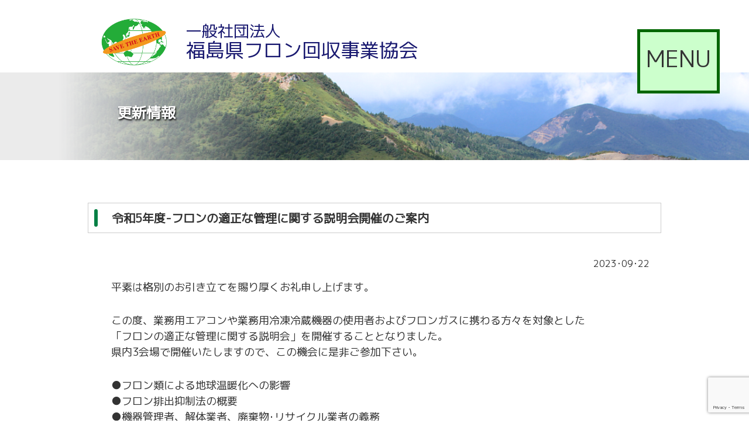

--- FILE ---
content_type: text/html; charset=UTF-8
request_url: https://fukushima-fron.or.jp/news/818
body_size: 9135
content:
<!DOCTYPE html PUBLIC "-//W3C//DTD XHTML 1.0 Transitional//EN" "http://www.w3.org/TR/xhtml1/DTD/xhtml1-transitional.dtd">
<html xmlns="http://www.w3.org/1999/xhtml" lang="ja">

<head profile="http://gmpg.org/xfn/11">
<meta name="viewport" content="width=1000">
<meta http-equiv="Content-Type" content="text/html; charset=UTF-8" />
<meta http-equiv="content-style-type" content="text/css" />
<meta http-equiv="content-script-type" content="text/javascript" />
<meta name="author" content="一般社団法人福島県フロン回収事業協会" />
<META name="keywords" content="フロン回収,温暖化防止,協会,回収事業,法律,入会案内">
<meta name="description" content="令和5年度-フロンの適正な管理に関する説明会開催のご案内 - 福島県フロン回収事業協会の公式サイトです。オゾン層破壊・地球温暖化の原因となるフロンガスの回収・再利用・破壊するシステムを構築し、地球環境保全に貢献することを目的として活動する団体です。フロン回収事業や環境問題に役立つ情報を発信中。" />
<title>令和5年度-フロンの適正な管理に関する説明会開催のご案内 - 一般社団法人 福島県フロン回収事業協会(公式サイト)</title>
<link rel="stylesheet" href="https://fukushima-fron.or.jp/wp-content/themes/dreams_e4/style.css" type="text/css" media="screen" />
<link rel="alternate" type="application/atom+xml" title="一般社団法人 福島県フロン回収事業協会(公式サイト) Atom Feed" href="https://fukushima-fron.or.jp/feed/atom" />
<link rel="alternate" type="application/rss+xml" title="一般社団法人 福島県フロン回収事業協会(公式サイト) RSS Feed" href="https://fukushima-fron.or.jp/feed" />
<link rel="pingback" href="https://fukushima-fron.or.jp/xmlrpc.php" />
<link href="https://fonts.googleapis.com/css?family=Sawarabi+Mincho" rel="stylesheet">	
<link href="https://fonts.googleapis.com/css?family=Kosugi+Maru" rel="stylesheet">
<link href="https://fonts.googleapis.com/css?family=Kosugi+Maru|Lato" rel="stylesheet">
<link href="https://fonts.googleapis.com/css?family=Noto+Sans+JP" rel="stylesheet">
<link href="https://fonts.googleapis.com/css?family=M+PLUS+1p" rel="stylesheet">

	<!-- Global site tag (gtag.js) - Google Analytics -->
<script async src="https://www.googletagmanager.com/gtag/js?id=G-KE1BL8HEWZ"></script>
<script>
  window.dataLayer = window.dataLayer || [];
  function gtag(){dataLayer.push(arguments);}
  gtag('js', new Date());

  gtag('config', 'G-KE1BL8HEWZ');
</script>
	
<meta name='robots' content='max-image-preview:large' />
<link rel='dns-prefetch' href='//www.googletagmanager.com' />
<link rel="alternate" title="oEmbed (JSON)" type="application/json+oembed" href="https://fukushima-fron.or.jp/wp-json/oembed/1.0/embed?url=https%3A%2F%2Ffukushima-fron.or.jp%2Fnews%2F818" />
<link rel="alternate" title="oEmbed (XML)" type="text/xml+oembed" href="https://fukushima-fron.or.jp/wp-json/oembed/1.0/embed?url=https%3A%2F%2Ffukushima-fron.or.jp%2Fnews%2F818&#038;format=xml" />
<style id='wp-img-auto-sizes-contain-inline-css' type='text/css'>
img:is([sizes=auto i],[sizes^="auto," i]){contain-intrinsic-size:3000px 1500px}
/*# sourceURL=wp-img-auto-sizes-contain-inline-css */
</style>
<style id='wp-emoji-styles-inline-css' type='text/css'>

	img.wp-smiley, img.emoji {
		display: inline !important;
		border: none !important;
		box-shadow: none !important;
		height: 1em !important;
		width: 1em !important;
		margin: 0 0.07em !important;
		vertical-align: -0.1em !important;
		background: none !important;
		padding: 0 !important;
	}
/*# sourceURL=wp-emoji-styles-inline-css */
</style>
<style id='wp-block-library-inline-css' type='text/css'>
:root{--wp-block-synced-color:#7a00df;--wp-block-synced-color--rgb:122,0,223;--wp-bound-block-color:var(--wp-block-synced-color);--wp-editor-canvas-background:#ddd;--wp-admin-theme-color:#007cba;--wp-admin-theme-color--rgb:0,124,186;--wp-admin-theme-color-darker-10:#006ba1;--wp-admin-theme-color-darker-10--rgb:0,107,160.5;--wp-admin-theme-color-darker-20:#005a87;--wp-admin-theme-color-darker-20--rgb:0,90,135;--wp-admin-border-width-focus:2px}@media (min-resolution:192dpi){:root{--wp-admin-border-width-focus:1.5px}}.wp-element-button{cursor:pointer}:root .has-very-light-gray-background-color{background-color:#eee}:root .has-very-dark-gray-background-color{background-color:#313131}:root .has-very-light-gray-color{color:#eee}:root .has-very-dark-gray-color{color:#313131}:root .has-vivid-green-cyan-to-vivid-cyan-blue-gradient-background{background:linear-gradient(135deg,#00d084,#0693e3)}:root .has-purple-crush-gradient-background{background:linear-gradient(135deg,#34e2e4,#4721fb 50%,#ab1dfe)}:root .has-hazy-dawn-gradient-background{background:linear-gradient(135deg,#faaca8,#dad0ec)}:root .has-subdued-olive-gradient-background{background:linear-gradient(135deg,#fafae1,#67a671)}:root .has-atomic-cream-gradient-background{background:linear-gradient(135deg,#fdd79a,#004a59)}:root .has-nightshade-gradient-background{background:linear-gradient(135deg,#330968,#31cdcf)}:root .has-midnight-gradient-background{background:linear-gradient(135deg,#020381,#2874fc)}:root{--wp--preset--font-size--normal:16px;--wp--preset--font-size--huge:42px}.has-regular-font-size{font-size:1em}.has-larger-font-size{font-size:2.625em}.has-normal-font-size{font-size:var(--wp--preset--font-size--normal)}.has-huge-font-size{font-size:var(--wp--preset--font-size--huge)}.has-text-align-center{text-align:center}.has-text-align-left{text-align:left}.has-text-align-right{text-align:right}.has-fit-text{white-space:nowrap!important}#end-resizable-editor-section{display:none}.aligncenter{clear:both}.items-justified-left{justify-content:flex-start}.items-justified-center{justify-content:center}.items-justified-right{justify-content:flex-end}.items-justified-space-between{justify-content:space-between}.screen-reader-text{border:0;clip-path:inset(50%);height:1px;margin:-1px;overflow:hidden;padding:0;position:absolute;width:1px;word-wrap:normal!important}.screen-reader-text:focus{background-color:#ddd;clip-path:none;color:#444;display:block;font-size:1em;height:auto;left:5px;line-height:normal;padding:15px 23px 14px;text-decoration:none;top:5px;width:auto;z-index:100000}html :where(.has-border-color){border-style:solid}html :where([style*=border-top-color]){border-top-style:solid}html :where([style*=border-right-color]){border-right-style:solid}html :where([style*=border-bottom-color]){border-bottom-style:solid}html :where([style*=border-left-color]){border-left-style:solid}html :where([style*=border-width]){border-style:solid}html :where([style*=border-top-width]){border-top-style:solid}html :where([style*=border-right-width]){border-right-style:solid}html :where([style*=border-bottom-width]){border-bottom-style:solid}html :where([style*=border-left-width]){border-left-style:solid}html :where(img[class*=wp-image-]){height:auto;max-width:100%}:where(figure){margin:0 0 1em}html :where(.is-position-sticky){--wp-admin--admin-bar--position-offset:var(--wp-admin--admin-bar--height,0px)}@media screen and (max-width:600px){html :where(.is-position-sticky){--wp-admin--admin-bar--position-offset:0px}}

/*# sourceURL=wp-block-library-inline-css */
</style><style id='global-styles-inline-css' type='text/css'>
:root{--wp--preset--aspect-ratio--square: 1;--wp--preset--aspect-ratio--4-3: 4/3;--wp--preset--aspect-ratio--3-4: 3/4;--wp--preset--aspect-ratio--3-2: 3/2;--wp--preset--aspect-ratio--2-3: 2/3;--wp--preset--aspect-ratio--16-9: 16/9;--wp--preset--aspect-ratio--9-16: 9/16;--wp--preset--color--black: #000000;--wp--preset--color--cyan-bluish-gray: #abb8c3;--wp--preset--color--white: #ffffff;--wp--preset--color--pale-pink: #f78da7;--wp--preset--color--vivid-red: #cf2e2e;--wp--preset--color--luminous-vivid-orange: #ff6900;--wp--preset--color--luminous-vivid-amber: #fcb900;--wp--preset--color--light-green-cyan: #7bdcb5;--wp--preset--color--vivid-green-cyan: #00d084;--wp--preset--color--pale-cyan-blue: #8ed1fc;--wp--preset--color--vivid-cyan-blue: #0693e3;--wp--preset--color--vivid-purple: #9b51e0;--wp--preset--gradient--vivid-cyan-blue-to-vivid-purple: linear-gradient(135deg,rgb(6,147,227) 0%,rgb(155,81,224) 100%);--wp--preset--gradient--light-green-cyan-to-vivid-green-cyan: linear-gradient(135deg,rgb(122,220,180) 0%,rgb(0,208,130) 100%);--wp--preset--gradient--luminous-vivid-amber-to-luminous-vivid-orange: linear-gradient(135deg,rgb(252,185,0) 0%,rgb(255,105,0) 100%);--wp--preset--gradient--luminous-vivid-orange-to-vivid-red: linear-gradient(135deg,rgb(255,105,0) 0%,rgb(207,46,46) 100%);--wp--preset--gradient--very-light-gray-to-cyan-bluish-gray: linear-gradient(135deg,rgb(238,238,238) 0%,rgb(169,184,195) 100%);--wp--preset--gradient--cool-to-warm-spectrum: linear-gradient(135deg,rgb(74,234,220) 0%,rgb(151,120,209) 20%,rgb(207,42,186) 40%,rgb(238,44,130) 60%,rgb(251,105,98) 80%,rgb(254,248,76) 100%);--wp--preset--gradient--blush-light-purple: linear-gradient(135deg,rgb(255,206,236) 0%,rgb(152,150,240) 100%);--wp--preset--gradient--blush-bordeaux: linear-gradient(135deg,rgb(254,205,165) 0%,rgb(254,45,45) 50%,rgb(107,0,62) 100%);--wp--preset--gradient--luminous-dusk: linear-gradient(135deg,rgb(255,203,112) 0%,rgb(199,81,192) 50%,rgb(65,88,208) 100%);--wp--preset--gradient--pale-ocean: linear-gradient(135deg,rgb(255,245,203) 0%,rgb(182,227,212) 50%,rgb(51,167,181) 100%);--wp--preset--gradient--electric-grass: linear-gradient(135deg,rgb(202,248,128) 0%,rgb(113,206,126) 100%);--wp--preset--gradient--midnight: linear-gradient(135deg,rgb(2,3,129) 0%,rgb(40,116,252) 100%);--wp--preset--font-size--small: 13px;--wp--preset--font-size--medium: 20px;--wp--preset--font-size--large: 36px;--wp--preset--font-size--x-large: 42px;--wp--preset--spacing--20: 0.44rem;--wp--preset--spacing--30: 0.67rem;--wp--preset--spacing--40: 1rem;--wp--preset--spacing--50: 1.5rem;--wp--preset--spacing--60: 2.25rem;--wp--preset--spacing--70: 3.38rem;--wp--preset--spacing--80: 5.06rem;--wp--preset--shadow--natural: 6px 6px 9px rgba(0, 0, 0, 0.2);--wp--preset--shadow--deep: 12px 12px 50px rgba(0, 0, 0, 0.4);--wp--preset--shadow--sharp: 6px 6px 0px rgba(0, 0, 0, 0.2);--wp--preset--shadow--outlined: 6px 6px 0px -3px rgb(255, 255, 255), 6px 6px rgb(0, 0, 0);--wp--preset--shadow--crisp: 6px 6px 0px rgb(0, 0, 0);}:where(.is-layout-flex){gap: 0.5em;}:where(.is-layout-grid){gap: 0.5em;}body .is-layout-flex{display: flex;}.is-layout-flex{flex-wrap: wrap;align-items: center;}.is-layout-flex > :is(*, div){margin: 0;}body .is-layout-grid{display: grid;}.is-layout-grid > :is(*, div){margin: 0;}:where(.wp-block-columns.is-layout-flex){gap: 2em;}:where(.wp-block-columns.is-layout-grid){gap: 2em;}:where(.wp-block-post-template.is-layout-flex){gap: 1.25em;}:where(.wp-block-post-template.is-layout-grid){gap: 1.25em;}.has-black-color{color: var(--wp--preset--color--black) !important;}.has-cyan-bluish-gray-color{color: var(--wp--preset--color--cyan-bluish-gray) !important;}.has-white-color{color: var(--wp--preset--color--white) !important;}.has-pale-pink-color{color: var(--wp--preset--color--pale-pink) !important;}.has-vivid-red-color{color: var(--wp--preset--color--vivid-red) !important;}.has-luminous-vivid-orange-color{color: var(--wp--preset--color--luminous-vivid-orange) !important;}.has-luminous-vivid-amber-color{color: var(--wp--preset--color--luminous-vivid-amber) !important;}.has-light-green-cyan-color{color: var(--wp--preset--color--light-green-cyan) !important;}.has-vivid-green-cyan-color{color: var(--wp--preset--color--vivid-green-cyan) !important;}.has-pale-cyan-blue-color{color: var(--wp--preset--color--pale-cyan-blue) !important;}.has-vivid-cyan-blue-color{color: var(--wp--preset--color--vivid-cyan-blue) !important;}.has-vivid-purple-color{color: var(--wp--preset--color--vivid-purple) !important;}.has-black-background-color{background-color: var(--wp--preset--color--black) !important;}.has-cyan-bluish-gray-background-color{background-color: var(--wp--preset--color--cyan-bluish-gray) !important;}.has-white-background-color{background-color: var(--wp--preset--color--white) !important;}.has-pale-pink-background-color{background-color: var(--wp--preset--color--pale-pink) !important;}.has-vivid-red-background-color{background-color: var(--wp--preset--color--vivid-red) !important;}.has-luminous-vivid-orange-background-color{background-color: var(--wp--preset--color--luminous-vivid-orange) !important;}.has-luminous-vivid-amber-background-color{background-color: var(--wp--preset--color--luminous-vivid-amber) !important;}.has-light-green-cyan-background-color{background-color: var(--wp--preset--color--light-green-cyan) !important;}.has-vivid-green-cyan-background-color{background-color: var(--wp--preset--color--vivid-green-cyan) !important;}.has-pale-cyan-blue-background-color{background-color: var(--wp--preset--color--pale-cyan-blue) !important;}.has-vivid-cyan-blue-background-color{background-color: var(--wp--preset--color--vivid-cyan-blue) !important;}.has-vivid-purple-background-color{background-color: var(--wp--preset--color--vivid-purple) !important;}.has-black-border-color{border-color: var(--wp--preset--color--black) !important;}.has-cyan-bluish-gray-border-color{border-color: var(--wp--preset--color--cyan-bluish-gray) !important;}.has-white-border-color{border-color: var(--wp--preset--color--white) !important;}.has-pale-pink-border-color{border-color: var(--wp--preset--color--pale-pink) !important;}.has-vivid-red-border-color{border-color: var(--wp--preset--color--vivid-red) !important;}.has-luminous-vivid-orange-border-color{border-color: var(--wp--preset--color--luminous-vivid-orange) !important;}.has-luminous-vivid-amber-border-color{border-color: var(--wp--preset--color--luminous-vivid-amber) !important;}.has-light-green-cyan-border-color{border-color: var(--wp--preset--color--light-green-cyan) !important;}.has-vivid-green-cyan-border-color{border-color: var(--wp--preset--color--vivid-green-cyan) !important;}.has-pale-cyan-blue-border-color{border-color: var(--wp--preset--color--pale-cyan-blue) !important;}.has-vivid-cyan-blue-border-color{border-color: var(--wp--preset--color--vivid-cyan-blue) !important;}.has-vivid-purple-border-color{border-color: var(--wp--preset--color--vivid-purple) !important;}.has-vivid-cyan-blue-to-vivid-purple-gradient-background{background: var(--wp--preset--gradient--vivid-cyan-blue-to-vivid-purple) !important;}.has-light-green-cyan-to-vivid-green-cyan-gradient-background{background: var(--wp--preset--gradient--light-green-cyan-to-vivid-green-cyan) !important;}.has-luminous-vivid-amber-to-luminous-vivid-orange-gradient-background{background: var(--wp--preset--gradient--luminous-vivid-amber-to-luminous-vivid-orange) !important;}.has-luminous-vivid-orange-to-vivid-red-gradient-background{background: var(--wp--preset--gradient--luminous-vivid-orange-to-vivid-red) !important;}.has-very-light-gray-to-cyan-bluish-gray-gradient-background{background: var(--wp--preset--gradient--very-light-gray-to-cyan-bluish-gray) !important;}.has-cool-to-warm-spectrum-gradient-background{background: var(--wp--preset--gradient--cool-to-warm-spectrum) !important;}.has-blush-light-purple-gradient-background{background: var(--wp--preset--gradient--blush-light-purple) !important;}.has-blush-bordeaux-gradient-background{background: var(--wp--preset--gradient--blush-bordeaux) !important;}.has-luminous-dusk-gradient-background{background: var(--wp--preset--gradient--luminous-dusk) !important;}.has-pale-ocean-gradient-background{background: var(--wp--preset--gradient--pale-ocean) !important;}.has-electric-grass-gradient-background{background: var(--wp--preset--gradient--electric-grass) !important;}.has-midnight-gradient-background{background: var(--wp--preset--gradient--midnight) !important;}.has-small-font-size{font-size: var(--wp--preset--font-size--small) !important;}.has-medium-font-size{font-size: var(--wp--preset--font-size--medium) !important;}.has-large-font-size{font-size: var(--wp--preset--font-size--large) !important;}.has-x-large-font-size{font-size: var(--wp--preset--font-size--x-large) !important;}
/*# sourceURL=global-styles-inline-css */
</style>

<style id='classic-theme-styles-inline-css' type='text/css'>
/*! This file is auto-generated */
.wp-block-button__link{color:#fff;background-color:#32373c;border-radius:9999px;box-shadow:none;text-decoration:none;padding:calc(.667em + 2px) calc(1.333em + 2px);font-size:1.125em}.wp-block-file__button{background:#32373c;color:#fff;text-decoration:none}
/*# sourceURL=/wp-includes/css/classic-themes.min.css */
</style>
<link rel='stylesheet' id='contact-form-7-css' href='https://fukushima-fron.or.jp/wp-content/plugins/contact-form-7/includes/css/styles.css?ver=5.9.6' type='text/css' media='all' />
<link rel="https://api.w.org/" href="https://fukushima-fron.or.jp/wp-json/" /><link rel="alternate" title="JSON" type="application/json" href="https://fukushima-fron.or.jp/wp-json/wp/v2/posts/818" /><link rel="EditURI" type="application/rsd+xml" title="RSD" href="https://fukushima-fron.or.jp/xmlrpc.php?rsd" />
<meta name="generator" content="WordPress 6.9" />
<link rel="canonical" href="https://fukushima-fron.or.jp/news/818" />
<link rel='shortlink' href='https://fukushima-fron.or.jp/?p=818' />
<meta name="generator" content="Site Kit by Google 1.171.0" /></head>
<body onload="initRollovers()">
	<div id="header">
	<!-- ヘッダー -->
	<!-- トップナビゲーション -->
	<br>
	<div id="wrapper">	
	<a href="../">
	<table>
		<tr><td><div style="padding: 0px 30px;"><img src="https://fukushima-fron.or.jp/wp-content/themes/dreams_e4/images/logo_a.png" alt="福島県フロン回収事業協会" height="80px"/></div></td><td><div style="padding: 0px; margin: 0px;"><span style="font-size: 27px; color:#191970; line-height: 1.1;">一般社団法人</span><br><span style="font-size: 33px; color:#191970; line-height: 1.1;"> 福島県フロン回収事業協会 </span></div></td></tr>
	</table></a>

	<div class="hidden_box">
	<label for="label1"><span style="font-size:40px; padding: 45px 5px;">MENU</span></label>
    <input type="checkbox" id="label1"/>
    <div class="hidden_show"> 
      <!--非表示ここから--> 

<div class="backimg">
	<div class="bkRGBA">
	<div style="padding: 20px 20px;">	
		<div style="background-color: #060; padding: 15px 30px;">		
		<span style="text-shadow: 1px 2px 3px #000;font-size: 30px;color:#fff;">フロン回収事業者様</span><br>
		</div>
			<div style="background-color: #efe; padding: 15px;font-size: 25px; line-height: 1.7;">
				<a href="greetings">➤ ごあいさつ</a><br>
				<a href="news">➤ おしらせ</a><br>
				<a href="office">➤ 管理センターのご案内</a><br>
				<a href="admission">➤ 入会のご案内</a><br>
				<a href="newsletter">➤ フロンとライン(会報)</a><br>
				<a href="officer">➤ 役員名簿</a><br>
				<a href="download">➤ 各種ダウンロード</a><br>
			</div>
		<div style="background-color: #060; padding: 15px 30px;font-size: 30px;">
		<span style="text-shadow: 1px 2px 3px #000;color:#fff;">フロン回収のお客さま</span><br>
		</div>
			<div style="background-color: #efe; padding: 15px;font-size: 25px; line-height: 1.7;">
				<a href="chart">➤ フロン回収フローチャート</a><br>
				<a href="networks">➤ フロン回収業者を探す</a><br>
			</div>
		<div style="background-color: #060; padding: 15px 35px;font-size: 30px;">
			<span style="text-shadow: 1px 2px 3px #000;color:#fff;">お問い合わせ</span><br>
		</div>
			<div style="background-color: #efe; padding: 15px;font-size: 25px; line-height: 1.7;">
				<a href="contact">➤ メールでのお問い合わせ</a><br>
			</div>	  
	</div>
	</div>
</div>
	</div>
		      <!--ここまで-->
</div>			
	</div>
</div>
<div style="clear: both;"></div>
	<div id="wrapper"></div></div>
<div style="height: 10px;"> </div>
<div style="background-image: url('https://fukushima-fron.or.jp/wp-content/themes/dreams_e4/images/background01.png'); background-size: cover; height: 150px;">
		<div id="wrapper">
	<h1><p style=" color:#fff; padding: 50px 60px; font-size:25px; text-shadow: 1px 2px 3px #000;">
		更新情報</p></h1>
	</div>
</div>

<center>
<div style="height: 40px;"> </div>
<div id="wrapper">
	<!-- コンテンツ -->
	<div id="container">
<div id=main2>	

<h2 class="lll01">令和5年度-フロンの適正な管理に関する説明会開催のご案内</h2>

<div style="height: 20px;"> </div>



	<!-- コンテンツ -->

<div id="main_hed">
<!--<div id="date">2023-09-22</div>-->
</div>


	<div class="messagee">
<div style="text-align: right;">
	<span  style="font-size: 16px; margin: 0px 0px;">2023･09･22</span>
		</div>

<div style="font-size: 18px;text-align: left;">
<p>平素は格別のお引き立てを賜り厚くお礼申し上げます。</p>
<p>この度、業務用エアコンや業務用冷凍冷蔵機器の使用者およびフロンガスに携わる方々を対象とした<br />
「フロンの適正な管理に関する説明会」を開催することとなりました。<br />
県内3会場で開催いたしますので、この機会に是非ご参加下さい。</p>
<p>●フロン類による地球温暖化への影響<br />
●フロン排出抑制法の概要<br />
●機器管理者、解体業者、廃棄物･リサイクル業者の義務<br />
についての説明会です。</p>
<p><strong><span style="color:#f00;">参加申込みが必要です</span></strong></p>
<p>➤ <a href="https://fukushima-fron.or.jp/wp-content/uploads/2023/09/fron_management_explanation.pdf">参加申込書ダウンロードはこちら</a>　</p>
<p>定員 <strong>各100名</strong>(先着順)　<strong><span style="color:#f00;">参加費無料</span></strong></p>
<p>会津会場　　日時　令和5年 10月17日 火曜日　午後1時30分～午後3時30分<br />
　　　　　　場所　会津アビオ　大会議室</p>
<p>福島会場　　日時　令和5年 11月20日 月曜日　午後1時30分～午後3時30分<br />
　　　　　　場所　福島県青少年会館　大研修室</p>
<p>郡山会場　　日時　令和5年 11月27日 月曜日　午後1時30分～午後3時30分<br />
　　　　　　場所　ビックパレットふくしま　3階中会議室</p>
<p><img fetchpriority="high" decoding="async" src="https://fukushima-fron.or.jp/wp-content/uploads/2023/09/fron-726x1024.png" alt="" width="726" height="1024" class="alignleft size-large wp-image-820" srcset="https://fukushima-fron.or.jp/wp-content/uploads/2023/09/fron-726x1024.png 726w, https://fukushima-fron.or.jp/wp-content/uploads/2023/09/fron-213x300.png 213w, https://fukushima-fron.or.jp/wp-content/uploads/2023/09/fron-768x1083.png 768w, https://fukushima-fron.or.jp/wp-content/uploads/2023/09/fron.png 952w" sizes="(max-width: 726px) 100vw, 726px" /></p>
		

<!--<div id="date">カテゴリー: <a href="https://fukushima-fron.or.jp/news/category/update" rel="category tag">更新情報</a>　</div> -->
<div style="clear: both;"></div>
<div id="next">

<a href="https://fukushima-fron.or.jp/news/741" rel="prev">⬅</a>　　
<a href="https://fukushima-fron.or.jp/news/830" rel="next">➡</a></div>

	</div>
	</div>
<br><br>
	</div>

	
</div></div>
	
<!-- / コンテンツ -->
	<!-- フッター -->
		<div id="footer">
			<div id="footer_menu">		
<div class='mbox'><span style="text-shadow: 1px 2px 3px #000;">●フロン回収事業者様</span><br>
<a href="greetings">・ごあいさつ</a><br>
<a href="news">・おしらせ</a><br>
<a href="office">・管理センターのご案内</a><br>
<a href="admission">・入会のご案内</a><br>
<a href="newsletter">・フロンとライン(会報)</a><br>
<a href="officer">・役員名簿</a><br>
<a href="https://fukushima-fron.or.jp/wp-content/uploads/2023/12/4720162a052f29829a6d5274ee0735e1.pdf">・再生処理取扱方法手引書</a><br>
<a href="download">・各種ダウンロード</a><br>
				</div>	
<div class='mbox'><span style="text-shadow: 1px 2px 3px #000;">●フロン回収のお客さま</span><br>
<a href="chart">・フロン回収ﾌﾛｰﾁｬｰﾄ</a><br>
<a href="networks">・フロン回収業者を探す</a><br>
				</div>
<div class='mbox'><a href="contact">●お問い合わせ</a><br>
<br>
				</div>
<div class='mafter'>&nbsp;</div>		
			
	<center>
	<span style="text-shadow: 1px 2px 3px #000;">一般社団法人 福島県フロン回収事業協会</span><br />
	</center>
			</div>
		</div>

<!-- / フッター -->
<script type="speculationrules">
{"prefetch":[{"source":"document","where":{"and":[{"href_matches":"/*"},{"not":{"href_matches":["/wp-*.php","/wp-admin/*","/wp-content/uploads/*","/wp-content/*","/wp-content/plugins/*","/wp-content/themes/dreams_e4/*","/*\\?(.+)"]}},{"not":{"selector_matches":"a[rel~=\"nofollow\"]"}},{"not":{"selector_matches":".no-prefetch, .no-prefetch a"}}]},"eagerness":"conservative"}]}
</script>
<script type="text/javascript" src="https://fukushima-fron.or.jp/wp-content/plugins/contact-form-7/includes/swv/js/index.js?ver=5.9.6" id="swv-js"></script>
<script type="text/javascript" id="contact-form-7-js-extra">
/* <![CDATA[ */
var wpcf7 = {"api":{"root":"https://fukushima-fron.or.jp/wp-json/","namespace":"contact-form-7/v1"}};
//# sourceURL=contact-form-7-js-extra
/* ]]> */
</script>
<script type="text/javascript" src="https://fukushima-fron.or.jp/wp-content/plugins/contact-form-7/includes/js/index.js?ver=5.9.6" id="contact-form-7-js"></script>
<script type="text/javascript" src="https://www.google.com/recaptcha/api.js?render=6LfE4q8aAAAAAH-hPs6RGNFWY4_ptjYNO6u2-17R&amp;ver=3.0" id="google-recaptcha-js"></script>
<script type="text/javascript" src="https://fukushima-fron.or.jp/wp-includes/js/dist/vendor/wp-polyfill.min.js?ver=3.15.0" id="wp-polyfill-js"></script>
<script type="text/javascript" id="wpcf7-recaptcha-js-extra">
/* <![CDATA[ */
var wpcf7_recaptcha = {"sitekey":"6LfE4q8aAAAAAH-hPs6RGNFWY4_ptjYNO6u2-17R","actions":{"homepage":"homepage","contactform":"contactform"}};
//# sourceURL=wpcf7-recaptcha-js-extra
/* ]]> */
</script>
<script type="text/javascript" src="https://fukushima-fron.or.jp/wp-content/plugins/contact-form-7/modules/recaptcha/index.js?ver=5.9.6" id="wpcf7-recaptcha-js"></script>
<script id="wp-emoji-settings" type="application/json">
{"baseUrl":"https://s.w.org/images/core/emoji/17.0.2/72x72/","ext":".png","svgUrl":"https://s.w.org/images/core/emoji/17.0.2/svg/","svgExt":".svg","source":{"concatemoji":"https://fukushima-fron.or.jp/wp-includes/js/wp-emoji-release.min.js?ver=6.9"}}
</script>
<script type="module">
/* <![CDATA[ */
/*! This file is auto-generated */
const a=JSON.parse(document.getElementById("wp-emoji-settings").textContent),o=(window._wpemojiSettings=a,"wpEmojiSettingsSupports"),s=["flag","emoji"];function i(e){try{var t={supportTests:e,timestamp:(new Date).valueOf()};sessionStorage.setItem(o,JSON.stringify(t))}catch(e){}}function c(e,t,n){e.clearRect(0,0,e.canvas.width,e.canvas.height),e.fillText(t,0,0);t=new Uint32Array(e.getImageData(0,0,e.canvas.width,e.canvas.height).data);e.clearRect(0,0,e.canvas.width,e.canvas.height),e.fillText(n,0,0);const a=new Uint32Array(e.getImageData(0,0,e.canvas.width,e.canvas.height).data);return t.every((e,t)=>e===a[t])}function p(e,t){e.clearRect(0,0,e.canvas.width,e.canvas.height),e.fillText(t,0,0);var n=e.getImageData(16,16,1,1);for(let e=0;e<n.data.length;e++)if(0!==n.data[e])return!1;return!0}function u(e,t,n,a){switch(t){case"flag":return n(e,"\ud83c\udff3\ufe0f\u200d\u26a7\ufe0f","\ud83c\udff3\ufe0f\u200b\u26a7\ufe0f")?!1:!n(e,"\ud83c\udde8\ud83c\uddf6","\ud83c\udde8\u200b\ud83c\uddf6")&&!n(e,"\ud83c\udff4\udb40\udc67\udb40\udc62\udb40\udc65\udb40\udc6e\udb40\udc67\udb40\udc7f","\ud83c\udff4\u200b\udb40\udc67\u200b\udb40\udc62\u200b\udb40\udc65\u200b\udb40\udc6e\u200b\udb40\udc67\u200b\udb40\udc7f");case"emoji":return!a(e,"\ud83e\u1fac8")}return!1}function f(e,t,n,a){let r;const o=(r="undefined"!=typeof WorkerGlobalScope&&self instanceof WorkerGlobalScope?new OffscreenCanvas(300,150):document.createElement("canvas")).getContext("2d",{willReadFrequently:!0}),s=(o.textBaseline="top",o.font="600 32px Arial",{});return e.forEach(e=>{s[e]=t(o,e,n,a)}),s}function r(e){var t=document.createElement("script");t.src=e,t.defer=!0,document.head.appendChild(t)}a.supports={everything:!0,everythingExceptFlag:!0},new Promise(t=>{let n=function(){try{var e=JSON.parse(sessionStorage.getItem(o));if("object"==typeof e&&"number"==typeof e.timestamp&&(new Date).valueOf()<e.timestamp+604800&&"object"==typeof e.supportTests)return e.supportTests}catch(e){}return null}();if(!n){if("undefined"!=typeof Worker&&"undefined"!=typeof OffscreenCanvas&&"undefined"!=typeof URL&&URL.createObjectURL&&"undefined"!=typeof Blob)try{var e="postMessage("+f.toString()+"("+[JSON.stringify(s),u.toString(),c.toString(),p.toString()].join(",")+"));",a=new Blob([e],{type:"text/javascript"});const r=new Worker(URL.createObjectURL(a),{name:"wpTestEmojiSupports"});return void(r.onmessage=e=>{i(n=e.data),r.terminate(),t(n)})}catch(e){}i(n=f(s,u,c,p))}t(n)}).then(e=>{for(const n in e)a.supports[n]=e[n],a.supports.everything=a.supports.everything&&a.supports[n],"flag"!==n&&(a.supports.everythingExceptFlag=a.supports.everythingExceptFlag&&a.supports[n]);var t;a.supports.everythingExceptFlag=a.supports.everythingExceptFlag&&!a.supports.flag,a.supports.everything||((t=a.source||{}).concatemoji?r(t.concatemoji):t.wpemoji&&t.twemoji&&(r(t.twemoji),r(t.wpemoji)))});
//# sourceURL=https://fukushima-fron.or.jp/wp-includes/js/wp-emoji-loader.min.js
/* ]]> */
</script>

</body>
</html>

--- FILE ---
content_type: text/html; charset=utf-8
request_url: https://www.google.com/recaptcha/api2/anchor?ar=1&k=6LfE4q8aAAAAAH-hPs6RGNFWY4_ptjYNO6u2-17R&co=aHR0cHM6Ly9mdWt1c2hpbWEtZnJvbi5vci5qcDo0NDM.&hl=en&v=N67nZn4AqZkNcbeMu4prBgzg&size=invisible&anchor-ms=20000&execute-ms=30000&cb=d2wh853hmrtx
body_size: 48862
content:
<!DOCTYPE HTML><html dir="ltr" lang="en"><head><meta http-equiv="Content-Type" content="text/html; charset=UTF-8">
<meta http-equiv="X-UA-Compatible" content="IE=edge">
<title>reCAPTCHA</title>
<style type="text/css">
/* cyrillic-ext */
@font-face {
  font-family: 'Roboto';
  font-style: normal;
  font-weight: 400;
  font-stretch: 100%;
  src: url(//fonts.gstatic.com/s/roboto/v48/KFO7CnqEu92Fr1ME7kSn66aGLdTylUAMa3GUBHMdazTgWw.woff2) format('woff2');
  unicode-range: U+0460-052F, U+1C80-1C8A, U+20B4, U+2DE0-2DFF, U+A640-A69F, U+FE2E-FE2F;
}
/* cyrillic */
@font-face {
  font-family: 'Roboto';
  font-style: normal;
  font-weight: 400;
  font-stretch: 100%;
  src: url(//fonts.gstatic.com/s/roboto/v48/KFO7CnqEu92Fr1ME7kSn66aGLdTylUAMa3iUBHMdazTgWw.woff2) format('woff2');
  unicode-range: U+0301, U+0400-045F, U+0490-0491, U+04B0-04B1, U+2116;
}
/* greek-ext */
@font-face {
  font-family: 'Roboto';
  font-style: normal;
  font-weight: 400;
  font-stretch: 100%;
  src: url(//fonts.gstatic.com/s/roboto/v48/KFO7CnqEu92Fr1ME7kSn66aGLdTylUAMa3CUBHMdazTgWw.woff2) format('woff2');
  unicode-range: U+1F00-1FFF;
}
/* greek */
@font-face {
  font-family: 'Roboto';
  font-style: normal;
  font-weight: 400;
  font-stretch: 100%;
  src: url(//fonts.gstatic.com/s/roboto/v48/KFO7CnqEu92Fr1ME7kSn66aGLdTylUAMa3-UBHMdazTgWw.woff2) format('woff2');
  unicode-range: U+0370-0377, U+037A-037F, U+0384-038A, U+038C, U+038E-03A1, U+03A3-03FF;
}
/* math */
@font-face {
  font-family: 'Roboto';
  font-style: normal;
  font-weight: 400;
  font-stretch: 100%;
  src: url(//fonts.gstatic.com/s/roboto/v48/KFO7CnqEu92Fr1ME7kSn66aGLdTylUAMawCUBHMdazTgWw.woff2) format('woff2');
  unicode-range: U+0302-0303, U+0305, U+0307-0308, U+0310, U+0312, U+0315, U+031A, U+0326-0327, U+032C, U+032F-0330, U+0332-0333, U+0338, U+033A, U+0346, U+034D, U+0391-03A1, U+03A3-03A9, U+03B1-03C9, U+03D1, U+03D5-03D6, U+03F0-03F1, U+03F4-03F5, U+2016-2017, U+2034-2038, U+203C, U+2040, U+2043, U+2047, U+2050, U+2057, U+205F, U+2070-2071, U+2074-208E, U+2090-209C, U+20D0-20DC, U+20E1, U+20E5-20EF, U+2100-2112, U+2114-2115, U+2117-2121, U+2123-214F, U+2190, U+2192, U+2194-21AE, U+21B0-21E5, U+21F1-21F2, U+21F4-2211, U+2213-2214, U+2216-22FF, U+2308-230B, U+2310, U+2319, U+231C-2321, U+2336-237A, U+237C, U+2395, U+239B-23B7, U+23D0, U+23DC-23E1, U+2474-2475, U+25AF, U+25B3, U+25B7, U+25BD, U+25C1, U+25CA, U+25CC, U+25FB, U+266D-266F, U+27C0-27FF, U+2900-2AFF, U+2B0E-2B11, U+2B30-2B4C, U+2BFE, U+3030, U+FF5B, U+FF5D, U+1D400-1D7FF, U+1EE00-1EEFF;
}
/* symbols */
@font-face {
  font-family: 'Roboto';
  font-style: normal;
  font-weight: 400;
  font-stretch: 100%;
  src: url(//fonts.gstatic.com/s/roboto/v48/KFO7CnqEu92Fr1ME7kSn66aGLdTylUAMaxKUBHMdazTgWw.woff2) format('woff2');
  unicode-range: U+0001-000C, U+000E-001F, U+007F-009F, U+20DD-20E0, U+20E2-20E4, U+2150-218F, U+2190, U+2192, U+2194-2199, U+21AF, U+21E6-21F0, U+21F3, U+2218-2219, U+2299, U+22C4-22C6, U+2300-243F, U+2440-244A, U+2460-24FF, U+25A0-27BF, U+2800-28FF, U+2921-2922, U+2981, U+29BF, U+29EB, U+2B00-2BFF, U+4DC0-4DFF, U+FFF9-FFFB, U+10140-1018E, U+10190-1019C, U+101A0, U+101D0-101FD, U+102E0-102FB, U+10E60-10E7E, U+1D2C0-1D2D3, U+1D2E0-1D37F, U+1F000-1F0FF, U+1F100-1F1AD, U+1F1E6-1F1FF, U+1F30D-1F30F, U+1F315, U+1F31C, U+1F31E, U+1F320-1F32C, U+1F336, U+1F378, U+1F37D, U+1F382, U+1F393-1F39F, U+1F3A7-1F3A8, U+1F3AC-1F3AF, U+1F3C2, U+1F3C4-1F3C6, U+1F3CA-1F3CE, U+1F3D4-1F3E0, U+1F3ED, U+1F3F1-1F3F3, U+1F3F5-1F3F7, U+1F408, U+1F415, U+1F41F, U+1F426, U+1F43F, U+1F441-1F442, U+1F444, U+1F446-1F449, U+1F44C-1F44E, U+1F453, U+1F46A, U+1F47D, U+1F4A3, U+1F4B0, U+1F4B3, U+1F4B9, U+1F4BB, U+1F4BF, U+1F4C8-1F4CB, U+1F4D6, U+1F4DA, U+1F4DF, U+1F4E3-1F4E6, U+1F4EA-1F4ED, U+1F4F7, U+1F4F9-1F4FB, U+1F4FD-1F4FE, U+1F503, U+1F507-1F50B, U+1F50D, U+1F512-1F513, U+1F53E-1F54A, U+1F54F-1F5FA, U+1F610, U+1F650-1F67F, U+1F687, U+1F68D, U+1F691, U+1F694, U+1F698, U+1F6AD, U+1F6B2, U+1F6B9-1F6BA, U+1F6BC, U+1F6C6-1F6CF, U+1F6D3-1F6D7, U+1F6E0-1F6EA, U+1F6F0-1F6F3, U+1F6F7-1F6FC, U+1F700-1F7FF, U+1F800-1F80B, U+1F810-1F847, U+1F850-1F859, U+1F860-1F887, U+1F890-1F8AD, U+1F8B0-1F8BB, U+1F8C0-1F8C1, U+1F900-1F90B, U+1F93B, U+1F946, U+1F984, U+1F996, U+1F9E9, U+1FA00-1FA6F, U+1FA70-1FA7C, U+1FA80-1FA89, U+1FA8F-1FAC6, U+1FACE-1FADC, U+1FADF-1FAE9, U+1FAF0-1FAF8, U+1FB00-1FBFF;
}
/* vietnamese */
@font-face {
  font-family: 'Roboto';
  font-style: normal;
  font-weight: 400;
  font-stretch: 100%;
  src: url(//fonts.gstatic.com/s/roboto/v48/KFO7CnqEu92Fr1ME7kSn66aGLdTylUAMa3OUBHMdazTgWw.woff2) format('woff2');
  unicode-range: U+0102-0103, U+0110-0111, U+0128-0129, U+0168-0169, U+01A0-01A1, U+01AF-01B0, U+0300-0301, U+0303-0304, U+0308-0309, U+0323, U+0329, U+1EA0-1EF9, U+20AB;
}
/* latin-ext */
@font-face {
  font-family: 'Roboto';
  font-style: normal;
  font-weight: 400;
  font-stretch: 100%;
  src: url(//fonts.gstatic.com/s/roboto/v48/KFO7CnqEu92Fr1ME7kSn66aGLdTylUAMa3KUBHMdazTgWw.woff2) format('woff2');
  unicode-range: U+0100-02BA, U+02BD-02C5, U+02C7-02CC, U+02CE-02D7, U+02DD-02FF, U+0304, U+0308, U+0329, U+1D00-1DBF, U+1E00-1E9F, U+1EF2-1EFF, U+2020, U+20A0-20AB, U+20AD-20C0, U+2113, U+2C60-2C7F, U+A720-A7FF;
}
/* latin */
@font-face {
  font-family: 'Roboto';
  font-style: normal;
  font-weight: 400;
  font-stretch: 100%;
  src: url(//fonts.gstatic.com/s/roboto/v48/KFO7CnqEu92Fr1ME7kSn66aGLdTylUAMa3yUBHMdazQ.woff2) format('woff2');
  unicode-range: U+0000-00FF, U+0131, U+0152-0153, U+02BB-02BC, U+02C6, U+02DA, U+02DC, U+0304, U+0308, U+0329, U+2000-206F, U+20AC, U+2122, U+2191, U+2193, U+2212, U+2215, U+FEFF, U+FFFD;
}
/* cyrillic-ext */
@font-face {
  font-family: 'Roboto';
  font-style: normal;
  font-weight: 500;
  font-stretch: 100%;
  src: url(//fonts.gstatic.com/s/roboto/v48/KFO7CnqEu92Fr1ME7kSn66aGLdTylUAMa3GUBHMdazTgWw.woff2) format('woff2');
  unicode-range: U+0460-052F, U+1C80-1C8A, U+20B4, U+2DE0-2DFF, U+A640-A69F, U+FE2E-FE2F;
}
/* cyrillic */
@font-face {
  font-family: 'Roboto';
  font-style: normal;
  font-weight: 500;
  font-stretch: 100%;
  src: url(//fonts.gstatic.com/s/roboto/v48/KFO7CnqEu92Fr1ME7kSn66aGLdTylUAMa3iUBHMdazTgWw.woff2) format('woff2');
  unicode-range: U+0301, U+0400-045F, U+0490-0491, U+04B0-04B1, U+2116;
}
/* greek-ext */
@font-face {
  font-family: 'Roboto';
  font-style: normal;
  font-weight: 500;
  font-stretch: 100%;
  src: url(//fonts.gstatic.com/s/roboto/v48/KFO7CnqEu92Fr1ME7kSn66aGLdTylUAMa3CUBHMdazTgWw.woff2) format('woff2');
  unicode-range: U+1F00-1FFF;
}
/* greek */
@font-face {
  font-family: 'Roboto';
  font-style: normal;
  font-weight: 500;
  font-stretch: 100%;
  src: url(//fonts.gstatic.com/s/roboto/v48/KFO7CnqEu92Fr1ME7kSn66aGLdTylUAMa3-UBHMdazTgWw.woff2) format('woff2');
  unicode-range: U+0370-0377, U+037A-037F, U+0384-038A, U+038C, U+038E-03A1, U+03A3-03FF;
}
/* math */
@font-face {
  font-family: 'Roboto';
  font-style: normal;
  font-weight: 500;
  font-stretch: 100%;
  src: url(//fonts.gstatic.com/s/roboto/v48/KFO7CnqEu92Fr1ME7kSn66aGLdTylUAMawCUBHMdazTgWw.woff2) format('woff2');
  unicode-range: U+0302-0303, U+0305, U+0307-0308, U+0310, U+0312, U+0315, U+031A, U+0326-0327, U+032C, U+032F-0330, U+0332-0333, U+0338, U+033A, U+0346, U+034D, U+0391-03A1, U+03A3-03A9, U+03B1-03C9, U+03D1, U+03D5-03D6, U+03F0-03F1, U+03F4-03F5, U+2016-2017, U+2034-2038, U+203C, U+2040, U+2043, U+2047, U+2050, U+2057, U+205F, U+2070-2071, U+2074-208E, U+2090-209C, U+20D0-20DC, U+20E1, U+20E5-20EF, U+2100-2112, U+2114-2115, U+2117-2121, U+2123-214F, U+2190, U+2192, U+2194-21AE, U+21B0-21E5, U+21F1-21F2, U+21F4-2211, U+2213-2214, U+2216-22FF, U+2308-230B, U+2310, U+2319, U+231C-2321, U+2336-237A, U+237C, U+2395, U+239B-23B7, U+23D0, U+23DC-23E1, U+2474-2475, U+25AF, U+25B3, U+25B7, U+25BD, U+25C1, U+25CA, U+25CC, U+25FB, U+266D-266F, U+27C0-27FF, U+2900-2AFF, U+2B0E-2B11, U+2B30-2B4C, U+2BFE, U+3030, U+FF5B, U+FF5D, U+1D400-1D7FF, U+1EE00-1EEFF;
}
/* symbols */
@font-face {
  font-family: 'Roboto';
  font-style: normal;
  font-weight: 500;
  font-stretch: 100%;
  src: url(//fonts.gstatic.com/s/roboto/v48/KFO7CnqEu92Fr1ME7kSn66aGLdTylUAMaxKUBHMdazTgWw.woff2) format('woff2');
  unicode-range: U+0001-000C, U+000E-001F, U+007F-009F, U+20DD-20E0, U+20E2-20E4, U+2150-218F, U+2190, U+2192, U+2194-2199, U+21AF, U+21E6-21F0, U+21F3, U+2218-2219, U+2299, U+22C4-22C6, U+2300-243F, U+2440-244A, U+2460-24FF, U+25A0-27BF, U+2800-28FF, U+2921-2922, U+2981, U+29BF, U+29EB, U+2B00-2BFF, U+4DC0-4DFF, U+FFF9-FFFB, U+10140-1018E, U+10190-1019C, U+101A0, U+101D0-101FD, U+102E0-102FB, U+10E60-10E7E, U+1D2C0-1D2D3, U+1D2E0-1D37F, U+1F000-1F0FF, U+1F100-1F1AD, U+1F1E6-1F1FF, U+1F30D-1F30F, U+1F315, U+1F31C, U+1F31E, U+1F320-1F32C, U+1F336, U+1F378, U+1F37D, U+1F382, U+1F393-1F39F, U+1F3A7-1F3A8, U+1F3AC-1F3AF, U+1F3C2, U+1F3C4-1F3C6, U+1F3CA-1F3CE, U+1F3D4-1F3E0, U+1F3ED, U+1F3F1-1F3F3, U+1F3F5-1F3F7, U+1F408, U+1F415, U+1F41F, U+1F426, U+1F43F, U+1F441-1F442, U+1F444, U+1F446-1F449, U+1F44C-1F44E, U+1F453, U+1F46A, U+1F47D, U+1F4A3, U+1F4B0, U+1F4B3, U+1F4B9, U+1F4BB, U+1F4BF, U+1F4C8-1F4CB, U+1F4D6, U+1F4DA, U+1F4DF, U+1F4E3-1F4E6, U+1F4EA-1F4ED, U+1F4F7, U+1F4F9-1F4FB, U+1F4FD-1F4FE, U+1F503, U+1F507-1F50B, U+1F50D, U+1F512-1F513, U+1F53E-1F54A, U+1F54F-1F5FA, U+1F610, U+1F650-1F67F, U+1F687, U+1F68D, U+1F691, U+1F694, U+1F698, U+1F6AD, U+1F6B2, U+1F6B9-1F6BA, U+1F6BC, U+1F6C6-1F6CF, U+1F6D3-1F6D7, U+1F6E0-1F6EA, U+1F6F0-1F6F3, U+1F6F7-1F6FC, U+1F700-1F7FF, U+1F800-1F80B, U+1F810-1F847, U+1F850-1F859, U+1F860-1F887, U+1F890-1F8AD, U+1F8B0-1F8BB, U+1F8C0-1F8C1, U+1F900-1F90B, U+1F93B, U+1F946, U+1F984, U+1F996, U+1F9E9, U+1FA00-1FA6F, U+1FA70-1FA7C, U+1FA80-1FA89, U+1FA8F-1FAC6, U+1FACE-1FADC, U+1FADF-1FAE9, U+1FAF0-1FAF8, U+1FB00-1FBFF;
}
/* vietnamese */
@font-face {
  font-family: 'Roboto';
  font-style: normal;
  font-weight: 500;
  font-stretch: 100%;
  src: url(//fonts.gstatic.com/s/roboto/v48/KFO7CnqEu92Fr1ME7kSn66aGLdTylUAMa3OUBHMdazTgWw.woff2) format('woff2');
  unicode-range: U+0102-0103, U+0110-0111, U+0128-0129, U+0168-0169, U+01A0-01A1, U+01AF-01B0, U+0300-0301, U+0303-0304, U+0308-0309, U+0323, U+0329, U+1EA0-1EF9, U+20AB;
}
/* latin-ext */
@font-face {
  font-family: 'Roboto';
  font-style: normal;
  font-weight: 500;
  font-stretch: 100%;
  src: url(//fonts.gstatic.com/s/roboto/v48/KFO7CnqEu92Fr1ME7kSn66aGLdTylUAMa3KUBHMdazTgWw.woff2) format('woff2');
  unicode-range: U+0100-02BA, U+02BD-02C5, U+02C7-02CC, U+02CE-02D7, U+02DD-02FF, U+0304, U+0308, U+0329, U+1D00-1DBF, U+1E00-1E9F, U+1EF2-1EFF, U+2020, U+20A0-20AB, U+20AD-20C0, U+2113, U+2C60-2C7F, U+A720-A7FF;
}
/* latin */
@font-face {
  font-family: 'Roboto';
  font-style: normal;
  font-weight: 500;
  font-stretch: 100%;
  src: url(//fonts.gstatic.com/s/roboto/v48/KFO7CnqEu92Fr1ME7kSn66aGLdTylUAMa3yUBHMdazQ.woff2) format('woff2');
  unicode-range: U+0000-00FF, U+0131, U+0152-0153, U+02BB-02BC, U+02C6, U+02DA, U+02DC, U+0304, U+0308, U+0329, U+2000-206F, U+20AC, U+2122, U+2191, U+2193, U+2212, U+2215, U+FEFF, U+FFFD;
}
/* cyrillic-ext */
@font-face {
  font-family: 'Roboto';
  font-style: normal;
  font-weight: 900;
  font-stretch: 100%;
  src: url(//fonts.gstatic.com/s/roboto/v48/KFO7CnqEu92Fr1ME7kSn66aGLdTylUAMa3GUBHMdazTgWw.woff2) format('woff2');
  unicode-range: U+0460-052F, U+1C80-1C8A, U+20B4, U+2DE0-2DFF, U+A640-A69F, U+FE2E-FE2F;
}
/* cyrillic */
@font-face {
  font-family: 'Roboto';
  font-style: normal;
  font-weight: 900;
  font-stretch: 100%;
  src: url(//fonts.gstatic.com/s/roboto/v48/KFO7CnqEu92Fr1ME7kSn66aGLdTylUAMa3iUBHMdazTgWw.woff2) format('woff2');
  unicode-range: U+0301, U+0400-045F, U+0490-0491, U+04B0-04B1, U+2116;
}
/* greek-ext */
@font-face {
  font-family: 'Roboto';
  font-style: normal;
  font-weight: 900;
  font-stretch: 100%;
  src: url(//fonts.gstatic.com/s/roboto/v48/KFO7CnqEu92Fr1ME7kSn66aGLdTylUAMa3CUBHMdazTgWw.woff2) format('woff2');
  unicode-range: U+1F00-1FFF;
}
/* greek */
@font-face {
  font-family: 'Roboto';
  font-style: normal;
  font-weight: 900;
  font-stretch: 100%;
  src: url(//fonts.gstatic.com/s/roboto/v48/KFO7CnqEu92Fr1ME7kSn66aGLdTylUAMa3-UBHMdazTgWw.woff2) format('woff2');
  unicode-range: U+0370-0377, U+037A-037F, U+0384-038A, U+038C, U+038E-03A1, U+03A3-03FF;
}
/* math */
@font-face {
  font-family: 'Roboto';
  font-style: normal;
  font-weight: 900;
  font-stretch: 100%;
  src: url(//fonts.gstatic.com/s/roboto/v48/KFO7CnqEu92Fr1ME7kSn66aGLdTylUAMawCUBHMdazTgWw.woff2) format('woff2');
  unicode-range: U+0302-0303, U+0305, U+0307-0308, U+0310, U+0312, U+0315, U+031A, U+0326-0327, U+032C, U+032F-0330, U+0332-0333, U+0338, U+033A, U+0346, U+034D, U+0391-03A1, U+03A3-03A9, U+03B1-03C9, U+03D1, U+03D5-03D6, U+03F0-03F1, U+03F4-03F5, U+2016-2017, U+2034-2038, U+203C, U+2040, U+2043, U+2047, U+2050, U+2057, U+205F, U+2070-2071, U+2074-208E, U+2090-209C, U+20D0-20DC, U+20E1, U+20E5-20EF, U+2100-2112, U+2114-2115, U+2117-2121, U+2123-214F, U+2190, U+2192, U+2194-21AE, U+21B0-21E5, U+21F1-21F2, U+21F4-2211, U+2213-2214, U+2216-22FF, U+2308-230B, U+2310, U+2319, U+231C-2321, U+2336-237A, U+237C, U+2395, U+239B-23B7, U+23D0, U+23DC-23E1, U+2474-2475, U+25AF, U+25B3, U+25B7, U+25BD, U+25C1, U+25CA, U+25CC, U+25FB, U+266D-266F, U+27C0-27FF, U+2900-2AFF, U+2B0E-2B11, U+2B30-2B4C, U+2BFE, U+3030, U+FF5B, U+FF5D, U+1D400-1D7FF, U+1EE00-1EEFF;
}
/* symbols */
@font-face {
  font-family: 'Roboto';
  font-style: normal;
  font-weight: 900;
  font-stretch: 100%;
  src: url(//fonts.gstatic.com/s/roboto/v48/KFO7CnqEu92Fr1ME7kSn66aGLdTylUAMaxKUBHMdazTgWw.woff2) format('woff2');
  unicode-range: U+0001-000C, U+000E-001F, U+007F-009F, U+20DD-20E0, U+20E2-20E4, U+2150-218F, U+2190, U+2192, U+2194-2199, U+21AF, U+21E6-21F0, U+21F3, U+2218-2219, U+2299, U+22C4-22C6, U+2300-243F, U+2440-244A, U+2460-24FF, U+25A0-27BF, U+2800-28FF, U+2921-2922, U+2981, U+29BF, U+29EB, U+2B00-2BFF, U+4DC0-4DFF, U+FFF9-FFFB, U+10140-1018E, U+10190-1019C, U+101A0, U+101D0-101FD, U+102E0-102FB, U+10E60-10E7E, U+1D2C0-1D2D3, U+1D2E0-1D37F, U+1F000-1F0FF, U+1F100-1F1AD, U+1F1E6-1F1FF, U+1F30D-1F30F, U+1F315, U+1F31C, U+1F31E, U+1F320-1F32C, U+1F336, U+1F378, U+1F37D, U+1F382, U+1F393-1F39F, U+1F3A7-1F3A8, U+1F3AC-1F3AF, U+1F3C2, U+1F3C4-1F3C6, U+1F3CA-1F3CE, U+1F3D4-1F3E0, U+1F3ED, U+1F3F1-1F3F3, U+1F3F5-1F3F7, U+1F408, U+1F415, U+1F41F, U+1F426, U+1F43F, U+1F441-1F442, U+1F444, U+1F446-1F449, U+1F44C-1F44E, U+1F453, U+1F46A, U+1F47D, U+1F4A3, U+1F4B0, U+1F4B3, U+1F4B9, U+1F4BB, U+1F4BF, U+1F4C8-1F4CB, U+1F4D6, U+1F4DA, U+1F4DF, U+1F4E3-1F4E6, U+1F4EA-1F4ED, U+1F4F7, U+1F4F9-1F4FB, U+1F4FD-1F4FE, U+1F503, U+1F507-1F50B, U+1F50D, U+1F512-1F513, U+1F53E-1F54A, U+1F54F-1F5FA, U+1F610, U+1F650-1F67F, U+1F687, U+1F68D, U+1F691, U+1F694, U+1F698, U+1F6AD, U+1F6B2, U+1F6B9-1F6BA, U+1F6BC, U+1F6C6-1F6CF, U+1F6D3-1F6D7, U+1F6E0-1F6EA, U+1F6F0-1F6F3, U+1F6F7-1F6FC, U+1F700-1F7FF, U+1F800-1F80B, U+1F810-1F847, U+1F850-1F859, U+1F860-1F887, U+1F890-1F8AD, U+1F8B0-1F8BB, U+1F8C0-1F8C1, U+1F900-1F90B, U+1F93B, U+1F946, U+1F984, U+1F996, U+1F9E9, U+1FA00-1FA6F, U+1FA70-1FA7C, U+1FA80-1FA89, U+1FA8F-1FAC6, U+1FACE-1FADC, U+1FADF-1FAE9, U+1FAF0-1FAF8, U+1FB00-1FBFF;
}
/* vietnamese */
@font-face {
  font-family: 'Roboto';
  font-style: normal;
  font-weight: 900;
  font-stretch: 100%;
  src: url(//fonts.gstatic.com/s/roboto/v48/KFO7CnqEu92Fr1ME7kSn66aGLdTylUAMa3OUBHMdazTgWw.woff2) format('woff2');
  unicode-range: U+0102-0103, U+0110-0111, U+0128-0129, U+0168-0169, U+01A0-01A1, U+01AF-01B0, U+0300-0301, U+0303-0304, U+0308-0309, U+0323, U+0329, U+1EA0-1EF9, U+20AB;
}
/* latin-ext */
@font-face {
  font-family: 'Roboto';
  font-style: normal;
  font-weight: 900;
  font-stretch: 100%;
  src: url(//fonts.gstatic.com/s/roboto/v48/KFO7CnqEu92Fr1ME7kSn66aGLdTylUAMa3KUBHMdazTgWw.woff2) format('woff2');
  unicode-range: U+0100-02BA, U+02BD-02C5, U+02C7-02CC, U+02CE-02D7, U+02DD-02FF, U+0304, U+0308, U+0329, U+1D00-1DBF, U+1E00-1E9F, U+1EF2-1EFF, U+2020, U+20A0-20AB, U+20AD-20C0, U+2113, U+2C60-2C7F, U+A720-A7FF;
}
/* latin */
@font-face {
  font-family: 'Roboto';
  font-style: normal;
  font-weight: 900;
  font-stretch: 100%;
  src: url(//fonts.gstatic.com/s/roboto/v48/KFO7CnqEu92Fr1ME7kSn66aGLdTylUAMa3yUBHMdazQ.woff2) format('woff2');
  unicode-range: U+0000-00FF, U+0131, U+0152-0153, U+02BB-02BC, U+02C6, U+02DA, U+02DC, U+0304, U+0308, U+0329, U+2000-206F, U+20AC, U+2122, U+2191, U+2193, U+2212, U+2215, U+FEFF, U+FFFD;
}

</style>
<link rel="stylesheet" type="text/css" href="https://www.gstatic.com/recaptcha/releases/N67nZn4AqZkNcbeMu4prBgzg/styles__ltr.css">
<script nonce="pimUaNaxr5-RWWRPi7ey4Q" type="text/javascript">window['__recaptcha_api'] = 'https://www.google.com/recaptcha/api2/';</script>
<script type="text/javascript" src="https://www.gstatic.com/recaptcha/releases/N67nZn4AqZkNcbeMu4prBgzg/recaptcha__en.js" nonce="pimUaNaxr5-RWWRPi7ey4Q">
      
    </script></head>
<body><div id="rc-anchor-alert" class="rc-anchor-alert"></div>
<input type="hidden" id="recaptcha-token" value="[base64]">
<script type="text/javascript" nonce="pimUaNaxr5-RWWRPi7ey4Q">
      recaptcha.anchor.Main.init("[\x22ainput\x22,[\x22bgdata\x22,\x22\x22,\[base64]/[base64]/[base64]/[base64]/[base64]/[base64]/KGcoTywyNTMsTy5PKSxVRyhPLEMpKTpnKE8sMjUzLEMpLE8pKSxsKSksTykpfSxieT1mdW5jdGlvbihDLE8sdSxsKXtmb3IobD0odT1SKEMpLDApO08+MDtPLS0pbD1sPDw4fFooQyk7ZyhDLHUsbCl9LFVHPWZ1bmN0aW9uKEMsTyl7Qy5pLmxlbmd0aD4xMDQ/[base64]/[base64]/[base64]/[base64]/[base64]/[base64]/[base64]\\u003d\x22,\[base64]\\u003d\x22,\x22SsOZM8Oow6vDosOxJcOnw7gbIMORwqkAwoh6wp3CvMKpKcKFwonDj8KMFsObw5/Di8OMw4fDum/DtTdqw75KNcKPwr3CpMKRbMKAw5fDu8OyATYgw6/[base64]/[base64]/DqMK4wr/CkcOlJRLCvMKDw7jDtGYFwpzCsWHDn8OXa8KHwrLCvMKqZz/DiUPCucKyLMKcwrzCqGxow6LCs8Oew6NrD8K4JV/CusKEf0N7w6DCrgZITcOKwoFWQsKkw6ZYwpotw5YSwogdasKvw4DCqMKPwrrDkcKlME3Dl3bDjUHClQVRwqDCswM6acKxw7F6bcKGDT8pIhRSBMOEwojDmsK2w4PCpcKwWsO/P30xDsKGeHsqwr/DnsOcw6PCqsOnw7w4w5pfJsOgwr3DjgnDgF0Qw7Few61RwqvCtm8eAXZrwp5Vw4nCu8KEZXYMaMO2w6QQBGBqwr9hw5UDM0k2wr7Cjk/Dp3YQV8KGWj3CqsO1OGpiPnzDqcOKwqvCrgoUXsOHw4DCtzFvMUnDqznDm28rwqhpMsKRw5zChcKLCRIyw5LCoynCjgN0wqwbw4LCukAqfhcjwobCgMK4EcK4EjfCqn7DjsKowq/Dtn5LbMKEdXzDsQTCqcO9wqxwWD/[base64]/CqcK3UgrDvcOKwqbCvS0wXsO+ZcOmw74zd8Oyw5vCtB0Vw4DChsOOBxfDrRzCiMK3w5XDnjzDolUsdcK+KC7DqW7CqsOaw5cUfcKIZjEmScKqw4fChyLDncKMGMOUw5DDo8KfwosvXC/CoHjDhT4Rw6tLwq7DgMKHw6bDosKbw77DnStPasK1f2cETR3DjFIewrfDg0jCoGjCjcOWwrtvw6otGsK0fMOoZsKkw5tJTArDoMO3w4ERasOmVgHCgsKAwpLDiMOefyjClBEsTMO4w4LCt1PCnULCsiHDs8KNEMOYw7lTCsO7Rig0PsO1w4XDtcOXwro2fnHDtsOHw5/[base64]/DmiIawpUUCTRib8Kaw6DDhwzCiBzCnzRSw4vCq8ONOVXClhJTQ2HCnnfClWUswqNKw6PDrcKFw7PDgxfDl8KYw4LCsMOYw7lnH8OHKcOgOAZ2E1IkHcK5w71dwr9KwrI6w5QHw5l5w54Aw5vDq8OxMgVjwplJTT/Do8KvCsK1w6zDrMKKCcOTIxHDnBPCp8KSfCnCgMKRwrjCr8K1ScOlVsOnFMKSdRTCrMKUbBBowqtJCsKXw5oewr/CqMKrERhdwpIVeMKreMKTOT3Ci0zDpMKwOcO2UsO1WMKmd2Zqw4Qzwp4Hw4B1ecKLw5nDq0fDhMO9w5bCisO4w57DisKHwq/CmMOOw6rDoTloDW5EbsO9wpgyeFnCmWHDp3HCv8KTHMO7w7sEQsOyCsKldMONZiNFdsOQKnsrEwLCkHjDoSxpcMK8w6LDt8Ktw5sIPy/DrBg9w7PDg1fChQNLwrDDi8OZMH7DmhDCqMO4NjXCjW7CsMOtOMOwRcKyw5XDg8Kfwpdrw7jCpsOVNgLCjyPCj0XCo0Mjw7nCgE8HYFgMIMOfacOqw77Cp8KDQcOzwo0nd8O/w6TDvsORw5LDj8K+wprCixLCghrDqmRhPwzDhDXCmS3CvcO1KcKeUH85N1fCtMOKP1nDssOnw6XDsMO8XmEPwpzClgjDi8KFwq18w542UcKKKcK5aMKyPQLDtHjCkcO6EkFnw4RXwqtYworDjG0VWE8JOcO9w4dTRATCp8KmdsKTNcKzw7xtw4PDvAnChG/CtgnDtcKjGMKsBl5kHh9kdcKzB8OWJ8ORAWwBw6/CoFnDt8O2d8Kvwq/Cl8OGwphGcsKCwq3CswLCqsKnwp7CnSBdwq50w7PCi8KUw7bCuUPDmzM3wp3Cm8Ksw6RewpXDiTs4wq7CtVljAMODGcOFw69gw51Gw57ClsOUNjpww5l5w4jCi3nDsFvDj0/DtV8Cw6xUV8KxfUzDkxwxW3ImVsKiwqTCtChrw5/DkMOtw7rDmntyH2MYw4nDgGzDhVMJFCRqZMKhwqoxWMOJw4DDtSsGEsOOwp3CkMKORsO5PMOkwrdvUsOqLjY6ZMO9w5PCv8Knwpchw4UbSVjCqwbDisKqw5DDgcOUATwmXUoPN0vDq3TCoBrDujFwwrzCo3bCvgXCvsKWw7ENwrA4HVl1IMOgw7vDoQUuwqbChhZswp/CkW0rw7cmw54ow7cuw7jChsOnIsKgwrEEZ3xPw6vDmXDCg8K/SnhjwpTCowgbBsKHOA1uATJhPcONwprDhMKwecK+wrfDqDPDpT7CjAYtw6nCsQLDnzfDocOPWH4cwq3DuTjCjTrDssKKczIWQcK1w7EIABTDl8OxwojChcKMLsO0wp0wUxg+USrClyzCmsOUHsKfaULCikd/ScKtwrVCw4N7wovCnsOnwq7CgMKfIcO2Sz/DgsOuwrHCiHJhwrsWScO3w7lQRcOaMVbDl1PCvCYkEsK6byLDncKzwrbCgjLDtD/CucKNQG0DwrrCmDnCn0bCqWNFc8OaHcOyemvDkcK9woTDmcKKflHCn0oSI8O3CMKPwqhmw6jDmcO+NcK6w47Cgw/DoQfCnHdSS8KaWnB1w53Cu19tV8OIw6XCkmTDvDMyw7RfwosGI3PCgmXDoXTDgAfDo1zDjmPCl8Owwokxw4Vew5jDkkJHwqRpworCtXHCrsK1w7vDsMOUSsOOwo5IDkdQwrfCqMOYw50Vw6vCs8KQPynDmQ/DsWrCgMO+ZcOhwpFtwrJ0w7pvw58rw5UTw7TDn8KIacOnwp/[base64]/CiMK3GsKDwqJdwr4Bwp9Yw5XCghMOw7TCjy/DnG3CozV5acOWwpN4w5IjHsOaw4jDmsKfTBXCjBIvbSTCvsOaLMKXwp/DlxDCp14LP8KDw415w6x6Lyh9w7DCmsKVR8O4YcK1wp93wonCumnDnMKCe2vDqQ3DscKjw4pvJjzDnndCwoIhw5s3EmzDtMOtw75LKGvCksKPajTDumBPwqfCnB7CiVbDuD8lwqDCvT/DuxVjIk1Gw7/Dgw3CtsKQJg1RZMOlHVrCgcODwq/DtRDCocKQR3QVwqgVwqlVbXXDuQXDu8KWw6Y5w7vDlzPDtCgkw6HDjSweSW4Fw5k2wpTDrMK2wrV3w7cfUsOCTyI6P1wDc1nDq8Oyw7EVwpVhwqjDqcOoLMKjYsKQHFbChG7Dt8O+ZgMxCFp7w5JvMWDDv8KnW8K6wo3DplPCkMKCwpHDkMKDwonDhS/CvsKrTHzDusKDw6DDiMKTw67DgcOTFRPCplLCkMOLw4fCs8OJRcOCw4LDmmwsDiUBcMOQeW18M8O4CcOuPEtswpTCvsO8a8KUbkolwqzDkUwUwqEbBcK1wp/ChHIpw5MFDsKpw5vCgsOCw43ClcKoDcKZDh9LASLDkMOew4wvwrloYF4Fw6TDj2PDosKgwozDssOQwobDmsOAwpteBMKHQDrDqm/DtMOyw5tCQMKcfkfCiCjCmcOIw7zDp8OeRB/CssOSDQXCnS0QSsOew7DDusK1woxTIm9dehHChcKCw6cdfcO8BmDDssKORnnCh8Oxw5FnZMKHMMOoU8K9JMKdwoBPwovCnCIHwr0Fw5/DqRBYwozCoGE1wojDh1ViDsO1wph7w5PDkHvDmG8UwqfDjcOHw4/CgMOGw5RbBm9WWUHCoDRxWcKTT1fDqsK/ewVYYcOHwqcsSwU6b8OUw6LDtBrCuMOJdMOAesO9EcK7w4Bedjs4ewAyUiJWwrzDoWsDEQV4wqZgw4o5w7rDmzF7dSVpMUPDhMKkw7xjDmVFFMKRwo3DsCfCqsOmNFHCuBhiACdJwq3CjQwqwqU2ZW/CjMOiwoLCoQjCplrCkTMswrHChcK7w4Niw6t8MhfCkMOhw7TCjMKiecOkXcOAw4QUwo1rQgTDisKew43CiCw2dHXCs8OtasKkw6NewpDCqVZnL8OXP8KSR0zCmkQYOUnDn3nDvMOWwrAbTMKTVMKww4JiH8KNIMOnwr/[base64]/PxrCjAfDlsKRw4jDnMK8wrnCmMOGUcKzw7fDlhvDsw7Dqko6woTDrcK/[base64]/DvcKTwqrCm8KHw4PDg8Oqw7Btw5LDlsO5SzsnV8Oiw6TDgcOKw5JWMzcrw7gkYBLDoiXDhsOXw77ClcKBbcKfTQvDp1UswrUGw7BSwqvCsiPCrMOdcDbCo2TDm8K8wq3DhjXDimPCisOnwq9sGiXCmElrwpJqw798w5toDsOtAl5Nw5nCrMOTw4HCt33CpD7Ckl/CtmHCvSFfV8O+DV9/FsKCwqPDli41w7XCvw/DqMKPMcKKLkDDjMKSw4nCkR7DpD4Lw7nCjgMnd2xCwolaMMO2A8Opw6zCuz3CiGrClMOOUMKgTBVjUB9Vw4TCvMKVwrHCq3lKGALDiRZ+PMOAUhkxUTTDk17DrxwTwo4Qwoc1asKVwrJrwo8ow6phUMOlTXM/OiLCu3TCjhgwRQY1XljDg8K0w5QSw4LDrsKTw55owq7DqcKkKgElw7/DvhnDti54VMKKWcKzwoDDmcKWworCtMKgYwnDh8KgPCzDrC4BSGhrwppQwoQlw4nClsKnwqjCtMORwosGSwvDvVopw5LCqcKnVCppw4FDw7ptw6TCiMKmw4XDs8O8RQxHwpQXwpteIyrCjMKvw6QFwph6wpdNZRLDiMKWNTIAKm/CuMK/NMOawqvDqcKAccKow5QsNsK5wqRMwrPCssKFUW1HwqUiw5Fhwowbw6TDpMKFYMKdwpE4VTPCpSkvw5MSfzskwrQhw5XCs8O7wqTDqcK4w6wVwrxsEXnDhMKzwo3CskDDi8OzKMKqw4/CmMKPccK3E8O3ViDCosKCEGTChMKNScOHNW7CscOdNMOxw7hRAsKYwqbCrS5+wp0MPRAywpHCtT/DtsOGwqvDn8K5EAIsw73DlsOEw4vCn3rCoCRywp5bcMOKVMO8wonCi8KEwpjChHnCl8O6NcKQEcKIwqzDtGdBc2hdXMKuWsKGDcKJwonCisOJw6kqw7l3w4nCjy1cwpPDlWHClmPCoH3DpUYbw7fCncKHAcKFw5pcZUV4woLCtsOXBWvCsVYTwoMSw6FVIsK/WREmRcKZaXnCkzomwqsJwrHDjsOPX8KjYMOkwqt/[base64]/[base64]/QCUbwr09IVBEw6fDnsOZw6Ekwr0+w7xYwoDCqRsJRVfCjUspaMK8GsO5wpHDgjzCuxrClCU9esKqwrprImTCl8OGwrLCvyzDk8O2w4bDj2FdCyXDvj7Dk8Knw7lew4/[base64]/[base64]/wo/DvcOnw4DCucOkw5FtH8KAZX3CgMO0N8KPSMKTwroow67DkEkgwqjCkW9bw6nDsV57UyXDkHHCjcKBw7zDpcOsw5BxNSxcw4nCqsK5eMK3w4tYwp/CksOHw6TDm8KBHcOUw47Clk8Jw4cmfVAPw44ABsOnQwcOw6ZuwqDCmF0Tw4LDmMKyIScFYyXDjXbDisObw5fDjMKlwrhXXnh2w5HCpT7CgsKJQn17woPCnsKzw5AXMkY0w6bDn3/Cn8Kqw442G8K9H8OcwoTDsynDucO/w5lPwrdlAcO2w59IaMKZw4fCn8KxwpXCqmjDsMKwwqJQwo1kwo8yesOuw7ZWwpvClgBWNEDDssO0w5s4Jxkbw4PDiD7CscKNw7gCw7bDih/Dugk/TWXDmgrCo2oSb1jDsCHDjcKZw53Co8OWw6UkScK5UcOlw7zCji3CmXHDnSPDixfDuH/Cq8OYw5VYwqc2w4RzeifCqsOOwr/[base64]/DlMOEwojDk0/Dt8OwLUTCo8K7IcK1GcO3w4zDhgRpdsK0wprDhMKhHsOswr4Nw5vCvD4Zw61GQcK9w5PCksOcBsO7SWTCuUMyaHhGTjzCozjCqsK2RXo5wr7DslxxwrnDo8Kmw6/CpcOvJHTCoSbDj1DDsVRmEcO1EkENwoLCl8OEDcOkX0FWVcKFw58xw4PDicOlTcKxUWbDgQnDscKcB8KrG8KFw79Nw43CthF9d8KDw6BKwp8owo0CwoBKw61Mwo3DicOzBH7CknkjUA/ChQzDgDYHBj0IwrJww6PDgsKHwr4KdsOpK0VQJcOQCsKSc8Khw4BAw4dRA8O7OForwrnCrcOJwpPDkitMR0HCmQF1AsKgbGXCt3HDqXLCiMK0ZsKCw7PCqcObdsOqSUbChsOkwpFXw446TcOVwovCvzvCncOjTA1VwpIxwrPCi1jDkj7Co2A/wpNiAT3Cm8OtwrTDhsKYbcOYwpjCvHnDjmdcPlnDpCx3c1xtw4LChsOaB8Onw5NZw5DDn3/CpsKFDULChMOIwpHChX8nw45mwqbCvWnDq8O2wq0FwrsvCwXDrh/ClMKew60Ww7HCscK8worCpcKtMwA2wrjDh0JuIHDCnMKwEsKmHcKhwqJlf8K0PMKbw7sLLQ9OHw94wrbDrWLCmCQBDsOPNm/[base64]/Dj8KfbW1aZcKywoQawobDpwHDhX/CpsKcwqxAIQRQfHQQw5VAw6JiwrVCw6BebngEIjfCnl41w509wqxsw6TDisOow6rDogjCrsK9EQ/CnDfDgsKwwotmwocJfD/Cg8KIGQNmRF1hDWDDi2tCw5LDpcOREcOhUcKdYSgww4U4wpfDtMOTwrdeTsOuwpRQVcKfw4kiw6UlDBIjw7vCoMOtwrHCusKPOsOfw5cJw43DgsO/wq9HwqwBwrfDt34wdRTDrMKbRMK4woFAFcOLXMKzPTvDpsO5G3cMwr3ClcKVS8KrOk/DoT/DsMKRccOmQcOQSMOwwrgww5/Dt0lIw5IxeMOQw7zDu8KvbxAzwpPCjMOPTMONUVglw4QxWsOmw4prBMKub8Okwpg9w7TCsnQwIMKrFsKPGGfDtsO1dcOXw5DCrCE3HmlGRmQoGwEQw4/DkmNVd8OUw5fDv8KYw5bDisOwWcOhw5HDr8ORw7bDiyBYb8ORMA7CksO5w7YOw7HDgsOJP8KEfibDnA/CuHFtw6PCkMKgw75QaVYkJcObNVPCt8Oew7jDuWNiasOFUj7DslNFw73CtMKAcALDi0tZwojCtDzCmDZ1f0HClDUtBhwdKsOXw7LDnhrCiMONSkU+wqhFwr/Co0cuG8KCHijDuCsHw4fCqkxeY8OTw5vDmwpPcCnCn8OBVysvdxzCokZ8wr5Jw7wTYEZ4w705JMOjcMKgMQ8dC10Pw6jDvMK3a3XDujsmU3fDviZOHMKSIcKow51iTFpsw5cIw4DCgQzChcK3wrMkNGTDgsKyXX7ChSMtw5VpTRNoES8Bwq/DmsOow6bChcKLw4TCl2HCgVBoKMO8w5lNc8KVOhrDpDgvwqXCs8OMwo7DmMOXwq/DhijCqFzCqMOkw4F0wpLCosOoD39OVcOdw7PDmn7CijPCvgfDrMKTASkdAXkEU2h1w70UwphGwqbChsKow5dpw4DDjVHCqH7CtxgIHcKpLDYMWMOVAcOuwq/DksKDLnpyw6TDtMOIwplFw6/Ds8O6TnnDpsK4bgfDsVo+wqcoT8KsYxYYw7skwqQfwrHDtjrCjgt0w5HDkMKyw41qU8OGwpDDvcK1wrjDukDCriZRSCzCq8O/VRQ2wrp+wrxfw7TDrCRTJMKcV3sdO1rCqMKUwrjDoWpUwrQRLF0HXjplw515G28jw5BHwqsSPRscwpDDnMK/[base64]/ClMOZwpTDisKJw44RwohtEcK/VcOFw5/[base64]/BsOOC8K5wpvClcOiKGTDk8OKwrQrwqofw7Nxw4HCnMK6ZsOrw6TDgE7DgHHCssKjJMKkHi0rw6rDn8KdwqvCiRlGw7vCpsKRw4g8E8OHN8OeDsO6CChYSMKUw4XCrlkMfsOac1s3UGDCq0DDqcOtPGtyw7/DgEpjwppEHDfDmwBPwo3DryLCrFYYTkRIw6/CoWdSeMOYwoQVworDiysow6PCpSotWsOBBsOMKcO0MsKAb1zDvXJxw5fDhxLDugdTW8K5w5cBwrzDmcOxaMODHSbDsMOpdsKkUcK5w73Du8KuNxgjc8Otw5bCon/ClmQTwpIrFMKnwoLCscKyRCcoTMO2w4vDmEgUYcKPw6XChmTDrcOow7JDfmdrwpXDijXClMO8w7sAwqTDvcKyw5PDrFdAYUTCt8K9DMKGwrPCgsKvw7g2w73CjcKSaG3DgsKHeh/DncK1VTXCoyHCusOBYRrCmhXDp8KUw6hVPcOrQMK4a8KKLhnDoMOyd8O4PMOFG8Khwq/DqcKrVjNXw6DCk8OiL23Cq8OKNcKHJMOTwpw0wot9V8Kiw4/Dp8OAesOqAQPCkl3CtMOHwqwRwqdywpN1w6fCmADDtnfCqTrCsCzDoMKPUsObwo3CqMOtwr7DksOvwq3DixMEdsOEYS3CrQY3w67Dr2UTw7w/[base64]/w6LCoH1+w5vDrjguwr49w6lDOWzCisK+AcOsw4kOwozCtMK9w4rChWrDm8Kta8KBw6DDqcK9WMO/wpvCtlfDgsOvFH/CuWU5Q8OmwpXDp8KecDBRw5hQwpoaGGUBcsOkwrPDmcKswr3Cmm7CicOgw7RADjjCvsKxY8KBwoPDqRAQwq7CkMKqwoYoH8OiwoVSQcKbEA/CnMOLIy/DukjCqgzDkx/DisOdwpY0worDqE5AGiQaw57Ck1DCqTZeP08wLcONdMKGd3fDq8OtF0UzRRTDvELDmMOzw4M3wrbDr8K8wqknw5w2wqDCvwXDr8KOa2nChRvCll8Sw63DqMKRw7pvdcO9w5XCi3E9w7jCnsKmw4MRw5HChCFpPsOnGCLDscKtMMOQw6AWw6EzOF/Dj8KCPxPCt35UwowOT8OlwonDkCbCgcKLwqZXw6PDnTEYwrl2w5rDlx/CkVzDisKjw4/[base64]/CicKrwpcfwrkew5zDnsOsI8Kmw7JRwpHCgk7DghRJw6DDvTnDpzHCv8OEU8KrTsO1XDxVwqJOwqYnwp7DrwNvMg86wpxMAsKPDFhAwr/[base64]/w5Uww7/[base64]/Cii9iwoLDrUJtUMKiXgjCoR3DjcKHN8KCeC/Ch8OwKsK4N8O9woPDomQ6WgrDlVhqwoVnwqPDhcKybMKFFsKdN8OYw5PDl8O/wp4lw6Uhw5nCuWbCrRpKc2tkwpkJw53CnU5JUENtcwt1w7YsTUkOUMOVwp7Cr2TCviQLGcOOw69Ww7kEwo3DisOqwosSBGXDlMK6VE/DjBlQwoBIw7HDm8KWS8Kxw6tXwq/CoV4SJMO9w4HDvVDDgQPCvMKDw5ZMwodKAHl5wonDisKSw7zCri9Uw5bDqsKbwrN3UUl3w6/DjBvCvztyw6XDlF3DvjVGwpTCmQ3Cl3oGw4XCvBTDuMOeLMObdMKTwoXDjBvClMO/JsOsVFBTwpLDjm7Cn8KAwq3DmsOHTcOeworDo1pFCsK4w5TDucKEc8OUw7nCqsO1JsKOwrQlw5F3cQU8XcOVE8Kuwppvwpkbwp9/bWlkDlnDrjrDk8Kqwow8w4kMwp/DpmV/IXXCjAAKPMOJDnhqR8KKMMKJwqPCkMOSw7bDhgIiZ8OAw5PDpMOuZ1bCvDkKwobDo8O9McKzC3cRw53DvhAcWxsJw65xwqYDN8OoPMKEAGfDmcKMeHbDiMOWAS7DmMOKFD9OGCxTQMKnwrI3O0ZdwotmDijCm3QsBGNke2dVWT/DtMOEwoHCrMOlVMOVBmjCpB3DusKjecKdw7rDpBYoNQ0rw63DhMOHEE3DvcKuwopiAMODw6U5wofCqQTCqcK+eAxnNyphacOHWV5Iw5/[base64]/CnRnDggI1c8OVwp3DolAAMDpCw7jCg080wr7CmW4vQyZfc8OFBBpLwrPDtnrCosKfJMK+w6PCrzoQwoQ+JX8XXn/[base64]/[base64]/CuMOdUyZqwpdSRsKbc8KBwqtnNMKkwo9xwo98HBoDw646w5czeMOFDWjCsjLCvxVLw73Cl8KYwp3Cg8O6w7nDkwDClV3DvMKBRsKxw6HCmMKqM8KPw6jDkyJjwrIxH8K1w5Uowp9nwpLDrsKXb8KwwqBIwqcaTC/DocKqw4TDmDRdwonDicKfTcKJwqo7w5rDqlTDvMO3w5TCpsKYByTDph7DksOBw5QywofDrMKBwp8Tw71pAyLDlkvDjwTCmsKNEMOywqE5EEvDs8KDwqMKKyvCl8OXwrjDlh/CtcO7w7TDusOaX2J9e8KUKSrDqsOCw7AlbcKuw4xow65Aw5rCucKeCHHCicK3dAQrQsOrw4p/[base64]/Ck8OkFMKLwqnCpHwBwpfCgsODw4VLADxlwozDocKWXyhlW0zDvMOPwp7CnA5wG8KJwp3Dn8OgwqjCm8KMGwbDlUbCrcO/CsOwwrtqdXY6MDvDjmxEwpvDl15/[base64]/[base64]/wo3DisOxRcObO8OYw5VzZysaIcKDw5HCoMKta8O8NXBWA8O5w45twqvDhmNGw57DlcOtwr0uwrt2w6DCvjDDon/DuFrCtcKOSsKGXEpPwpTDuCbDvAgaV0TCggLCsMOiwr3CscOCQWVHwqPDh8KxMRfCqsOiw6t/wo5CXcKJFMOPAsKsw5YNR8OYw7QrwoLDkkAJPw9kEsOCw6hKKMOkTjkiaQcOesKURcKnwoUdw7sBwq1bZsO/NsOSKsOtU0rCrSxfw4MYw7/CvMKoZT9lU8KvwowYK0XDqFLCuAzDsD1MDgDCq2MTSsKlJcKLaVvChMKfwrHCkmHDncOUw6V4UgxVwpNUw5HCvGBtwrLDnBwpLj/DisKjBzoCw7ZbwqN8w6vDmwthwoTClMK/KyAwMStaw5EswpbDhw4fVcOYQiNtw43CosOPUcO3FGfCmcO3OsKTwr/[base64]/woAVw74PwpTDqkpdYk3DkXM/[base64]/wqHDqsOdP8KJw63DjhnCiQfCpA8Ew5EAGsOFwpXDrMK3wpjDvjPDnQYbQMKhcUsZw6zDscK5P8Obw5ZJwqFZwp/[base64]/DiQNmSzfCmwHDsMKNw5/Crh3CoMKkwrTCl1XCnRTDlG0VUMO0EmsUD2PDr3xBLm9fwr7DosOxU0d6UhHClMOqwrk5KSoWdz3ClMOiw57DsMK1w4bDsxDDuMOHwprCt1ZUw5zCg8OVwpvCr8KtW3zDgMK/wqVew7wzwrbDscOXw7t7w4NcPFpGOcOJND7DswLCpMOaV8O6F8K0w5DDvMOMNMOtw4xuLsOYMUTCgA8ww4IkZcO6csKqbA03wrkJNMKMOXTDqMKtJxPDk8KDKcO+EU7CpVk0PB/CnBbCjCVZIsOAVH1cw7vDslbCt8KhwqkSw6RawrDDn8KQw6xPaGXDjMO1w7fDvn3DtsOwIMKdw7zCikLCqHvDgMOqw6TDsj1KRcKKJAHDpwbCrcOVw7zCrkkLUVLDl2fDjMOlVcKtwrnDm3nDvk7CuFtOw5DCtcOvZDPCiWAiOEzCm8OvRsOvIE/[base64]/wrVvEcK/w4tKw6jDimnDrFwgPjp7wrbCkcKKRMOzRMO/[base64]/Cr8Kxw7TDmVZ1wqXCqTwpCBnCmcKvw6o9E0VyU2nCkSTCl2xlwoNHwrfDlzkNw4HCsXfDmmbCiMKaQD3DtXrDrTEieDfClcK3DmJnw7/DsHrDihDDp3E3w5nDmsO4wr7Dhy5Tw7gxT8OpKsOjw7rCp8OpScKVcMOHwpHDs8KJKsO8fMOVBsOiw5jChcKUw4MVwqDDuSUkw5BLwpYhw4kfwrjDgRDDgj/DgsOZwrXCg2oKwq7Du8KjCm1kwoDCo2rCkArDrU7DmlVjwrAiw7QBw7MPEglmB09OI8OzNMKDwoQKw4jCvlJ3CyQhw5vCkcObNMOFa24EwqXDqsKew5zDm8KtwpoZw6HDj8OLAMK+w6rCisK6aTcIw6/CpkvCoBvCjU7CkxPCmW/Cj1BYb2ciw5NMw4fDshFvwo3CvsKrwqnDr8OawpElwpwcQsOpwrxVCmQPw7shCsOXw7g/w50aOSNUwowXJgDCmMOoZCBMw7zCoyfCp8KXw5bClsKHwrDDhMKrLsKGRsKcwqgkMkZ0LznCscKMTsONHcO0BsKGworDtSvCryTDiFh8bVN8B8KVYyjCrFLDp3jDhMOHCcObK8O/[base64]/SMOQwpZYQcKQw60PEMK9IcOVGC/Dk8OxHRjCo3XDt8KOeivCljpbwqoAwqnCtcOSPiDDkMKDw4sjw7/CkWjDjhXCgMK8eh4+XcKcTcKwwqPDrsK2XMOtUWxnHwcBwpDCoSjCpcObwrnCkcOnVMO4AijClERJwqzCo8Kcwq/DvsKgRizCnB1qw4zDssK5wrpGWBzCthQGw5QiwpPDtC5IBMO4ZU7DrcK5wpsnKjZwbsKVwpMKw5PDlcOXwpIRwqTDqiYdw6t8B8OVW8ODwpRJw67DjsKDwoPCsF5MPi7DrV5pK8OHw7vDpVUsKcOjD8KpwqPCgkVoHi3Ds8KWDg/CgDgqD8ODw5TDhcKBXkTDoGHCvcKtNsOzXU3DvMOfAsOxwpjDowF1wrDCucOne8KOesOrwo3CvSoNVh3DkSHCjThdw54qw5jCksKrAsKLRcKcwrxKPGZIwq/CscKBw7PCvsO4wqc3MxsZLcOKNMOnw6dCaRRLwq96w53Dn8OEw5E2wr/[base64]/DvwJgwonCqMOvXcOCM3XCkydyw4kBwoHDoMK/D2bCgV4kEsOXwqjCrcOCHcOxw6zDumrDrBQNVsKJbnxFU8KPLcK9wpAcw7EbwqPChcK7w5rClnJ2w6zDgEptbMODwqMeI8KSJgQDXsOKw7jDo8O5w4/CpVbDgMKqw4PDk1zDoE/DiBTDksOwCFDDpHbCvzXDrTtDwpBuw590wqLCizYdwr/DoidJwqjCpg3CnXfDhzjDssKUwp8XwqLDhsOUJDjCuinDhxl7UXDDjMOhw6vCnMOmRcKrw48VwqDCmDAJw5fCl3l9RsOSw4/DnMKkAMK4wqExwoHDicO+TMKDwr7CuhTCscOpE0AfBTt7w6DCuzvCjcOtw6Nyw6LDl8O9wqHDpcOrwpcVen0NwqwAw6VWMAoWY8KJI03Cri5WTMOuwqUWw7dlworCgx/ClsKWJ0bDuMKVwphOw50GOMKpwrnCj3BXG8Kywr0eMCfCqwZUw47DuD/[base64]/T8O3U8KUWMOHw7XCgMOfe35bVljDhmk2E8OqBWXDm34Zwq/DscOVYcKQw4bDgjLCksK2wrBSwoxlFcKMw7nDmMOgw65Qw4vDtsKfwqXDhhrCuyXCvnDCj8KIwovDoRrCisO8wrzDkMKWImUbw60nw49sdMOCRx3DjcK8WAHDtcOPB2nCgxTDjMKsAcKgRHsPwpnCqFhpw60mwpkPw5bCrS/DnsKSH8Kiw4AaVTIKGMO2RMKxE0vCq34Uw5she11Dw7HCrMKITnHCpyzCk8KfGELDlMOcaAlaIMKFw5vCrDJYw7zDhMKKwp3Dq3MMRcObWBIfLxwHw71wTFBdHsKOw41XeVhAUW/DvcKYw67CocKMwr95VToLwqLCqxzCtjXDhsObwqIWCsOVMnRRw6EFJsKRwqh/[base64]/Cr8KgwpJuw5DDo8KRGUfDokTDqm9XIsOVwrspwqPDrFh6azkCJX94wogdKFtKDcOUEWwxTFTCi8K1FcKswp/Dv8Ocw5PCjAQhN8KTwo/DrgwVPcOowoBsFyrDkx4+YW0Mw5vDrsO7wqHDlUbDmj1jBcOFAnwGw5/DtVohwr/[base64]/[base64]/DjTcjYMKHw5x/[base64]/wr8bNFJbwrnDo8K8HsKGw5PChMO1Q3FxT8KOw5nDrcK1w5fCuMKYCkzCkcOUwqzCpm/DunTDiAsHDCXDvsOsw5M3LsKlwqF9L8KQGcOXwqkBEzHDmB/[base64]/Tm3CngrClwIoV3DCoDUAw6lSw5Mrw4zCkcO2wqfCrcO9fsKDI2/Ds0rDoR0oP8K3XMK+VgoQw6LDlStYZ8KLw5BkwrUjwohAwrIzw4DDhsOPTsKwUsO4TGMZwq1tw7gtwqfDrmwqRG3DuAI6HmZDwqJ8Gkt2wqhIQBnDg8OZEwYKKk01w5/CohJQIsK/w6oIw5zCi8OxFBBUw47DlhpCw7g7AE/Cmk0xBcOBw5JKwr7CssOJCMOWEibDlylEwrfClMKnQkUNw5PCuzURw7TCkwXDosKAwrNKPMKxwpNWY8KxBz/DlhlIwrZfw70Two/CjD/Dk8K2IA/Diy3Cmx/[base64]/XEzDs8KTX05ww790w4tRwoIjwqlwYcKGDcOqw4AWwpYCL8KoNsOxwrkUw6PDl1dEwo51wrvDmcKmw5zCsAxpw6DCjcO/[base64]/[base64]/L8K0wo/DkCTCgcKEw4jDmsK5RFDCt8Ofw7QEw4NNw4Enw4Unw5PCslHCicKEwp/Do8KJw5vCgsKew4FLw7rDr3jDsy0owr3DiwfCusOkPBtfXgHDn2fChHlRJXN4w5PCnsK8wq3DrcKMH8OAGDEtw5l9w4UQw4nDqcKbw79fSsOlQwRmM8O1w6tswq0HPC1Ow50jS8O9w7oNw6/[base64]/wodAw51nBsOqw4PDmGJRwrjDtnbDmy1KCVQNw6MCYMKSDMK1w7kewqwbA8K+wq/Cjm/Cix/DrcOZw7rCucOBUhjDljDCgzpywosow75HcCQewqzCocKhB2hQUsK+w6htGEYjwoZ/BzbCuX55WMORwqswwqFXBcOIa8KVekw0wpLCv1xUTys/[base64]/w5U4B8Kzw5DDscOWIMONBDNawo7DiCzDrcOTIyPDs8KZV3dyw5zDvFfDmG3CvFUGwptywqAEwrVrwqbCvDLCvTHDv1Bew7ocwrwLw4HCnsOLwq/ChMOdEVbDrcODHTcPw55UwpB9woBww6sPEHt0wpLDisOhw6DDjsKUwpE9KRRYwr1Oe3TCsMOlwozCgMKCwqclw7k9KW1gTAFiY3p3w45dwpTCg8KvwpPCqBPCisK9w6DDn1tOw5Biw5JIw7jDvh/[base64]/CoMO/wqrCgcOJJMOHQcKRScKYwqfDtwgyEsOwDcKMD8Kuw5YZw6vCtUDChSpsw4dyc0LCnVZLaVXCnMOZw6Mpwr0ZUMK/[base64]/CicOWwo/DjyvCqwvCj8KGGBnDrmzDmHPDpiHCimLDnMKIw6EmdsOiZ3fDrSxvHjbDmMOewpQkw6sPOMOLw5J+wpTCusKCw6wWwrXDiMKiw5HCk3jCgCMtwqXClgzCsAU/fXhrNFozwo9uacO+wqJ7w4xBwprDoyvDhndsICFuw7fCrsOQI0EEwqfDvsKLw6DCu8OKZRzCncKGbm/ChCnCmHrDi8O7w7nClh5wwqwTSgtwN8KXO3fDo346eUDDmcKOw4nDssKafTTDuMOfw4QnBcKew7rCv8OKw6jCsMOzXsO/[base64]/wo5KfErCs8O/wrHDok/DpUXDhHh2w5vCp8KqMcKAZsO/d0/CusKMe8KWw7rDgR/CpxIcwqXCs8KTw4XCqEDDhwXDvcO7FsKbO21HLMKXw67DnsKCwpMww4XDpMKiTsOHw6pNwr8Zbn3DvcKSw40jcyNpwpByawDCuQLCpBjCvD0Qw6UNfMKEwo/Dm0llwo9rE37DgyjCv8KtGGtHw5lQFcKJwpppf8Obw45PH0/CrhfDgDhRwp/DjsKKw5F4w5dpISjDssO9w7vCrgUUw5HDjXzDpcOJfXJYw4QoJMOkw5FbMsOgUcOxRsOwwr/Cl8KdwpM/Y8KFw6klVCjCq3lQCi7DtFp4ecKQQ8OJJCFow45nwrbCs8OGY8Ktw4HDo8KXc8OHSsOfVsKTwqbDkG/Dghk1RR8kwp7CisKzMMKyw5LCnsO2CVAde2BzJcKCb3zDhcOXbl/[base64]/Dk2jDvMOVasKiM8OvXAfDn8K2wqZ1D2zDu15Ow49Qw4jDsyw6w7AqGGhTbUDDliEbH8K+LcK/w7JEe8Okw7HDg8OrwoUrJQPCpsKJw7bDvsK2WMO4Bg5/[base64]/ClRLCngRtwr7Dv8Ogw7o7w7YFf8KLN2PCrsK9LcOrwp/[base64]/CpWrCo1AbwoE4w5Row4LDol/ChsODA8KYw4IaHsK3VMKowotdBMKYw4tqw7fClsKJw7bCtmrCg0R/[base64]/[base64]/w5hpw59wRMKuwrnCisK3w5fDnk7CmcKDGANsEVLDnMOiwp4pBz80worDtFlwVMKWw7JUYsO2R27Duw7DlH3Ch0kHVDfDocOpwqZXPcO4CwbCocKyFV5QwonDoMK6woTDqlrDqGR/w5AuTcKdNMKSQjkMwqPCkBvCgsO5MmbDpEtAwqvDmsKGwrEPOsOOXHTCrsKQakDCsVVqdcKkAMKswpfDv8K/TsKYLMOpMnRlwoXCl8KTwr3DlsKOOy7Dp8O7w5IuOcK+w5DDk8KBwoN8BRDClsK/NismfAfDvsO9w4nChMKcXlAgVMKbHsOXwrdawoEDXGLDrcOLwpUCwpfCiU3DpWTCt8KhbcK3RzMuA8Kawqpkwq/Dgh7DhcOtcsO3WhfCiMKMVsK/wpAIBSsEJkpwFsONYiHClcKNUcKtw4LDs8OqEsKGw4lnwo3ChsKqw4Ugw6YOPMO2Dy90w6pOYMOWw6lBwqAXwq/DjcKswobCjgLCvMKMUcK+HFB/MWBLX8KeX8OHwolCw5LDgsOVw6PCq8KpwovCgE96ASUwLHZdJlo+w5LCg8ODUsObdxDDpEDDhMO9w6zDm1zDhMOswpZnXkbDjSFvw5J7OsObwrgewp99bmnDkMKEUcOUw6QRPgU9w4LDtcO6Bx/CjcOZw5LDgkrDrsKhBXxJwrxJw4lBa8OJwqt7a17CnBNlw7cddsObe3HCjQzCqy7DkXlHBMOtC8KDbsK1I8ObdsOZw54MOn1pOj/CgMOzZy3DnsKBw5nDo0zCvsOlw6FmQw3DtV3CglFlw5AVe8KJZsOFwr94SkMRVMKQw6d/I8KrVB7DghfCuhgnFBw/ecKxwrhxf8O3wpFMwq5Nw5HCrkt9wpxfBRvDk8K/LcOLXT3CohcPCBXDlzLCvcK/[base64]/wroHb2HCgQnDnzYLwpHCt0x3wpTDrsKUdsKNYsKQMBnDlTfCtcONDMKIw5I1w67DtMKTwq7DgUgFMMKTU0fChU/DjG3CmGjCuXcrw7NAE8KVw4/CmsK6wqRUO2zCkxcbEEDDr8K9X8KiICVYw6wKXMO8bsODwonCicOSORXDgsKLwpjDqTZHwobCo8OcNMOmV8KGPDrCrcK3Q8O/aQcDw7lNwr3ClcOBfsOiY8O+w5zCqRvChwwhwqPDhgnDlXllwprDuwkNw7lPRWAfw5oOw6VIGXjDmxTCmsKGw63Co23CicKkKsOwPU1uC8K9P8OawqHDoH/ChMOLK8KoNSTDg8K7wpzDt8KODRLCqcO/QcKSwqFgwrnDq8KHwrHCucOfahbCvVfDl8KGw5MdwqDCnsK/OxQlMmlUwpXCo0tMB3XChXxDwpLCssKbw7UDVsO2woVhw4l4wpJIFnHCrMKIw61HZ8KQw5A3aMKgw6F5wojDlnhuJMKEwr/[base64]/Ct1onw6kaw4EYTMKIwrFMwqzDnTLDmsK5PzXCqSAGasKNNyXDhVMmQkNGGsKOwo7CrsOBw7NZK1XCusKSTyNsw50cDlLDhS3CkMKzZMOjccOSQ8K+w7zCignDsmLCicKPw6Z0wox7J8K1wpDCqQLCnkvDuVPDrRbDoQLCpWnCggg+WkbDhyZfZQsDNsKhfi7DkMOZwr/CvcKHwp1KwoYfw7PDo1bCq2B2ScK/ORIQawDCisOYGBzDocKJwpLDrCppAFXCi8KXwr5NbcKnwp0EwroqO8OvaB4AMMOGw4YyalZZwp4ERsO8wq0Pwq11CsOybBLDkMOEw6QHw6jCkMOVLcK4w74\\u003d\x22],null,[\x22conf\x22,null,\x226LfE4q8aAAAAAH-hPs6RGNFWY4_ptjYNO6u2-17R\x22,0,null,null,null,1,[21,125,63,73,95,87,41,43,42,83,102,105,109,121],[7059694,724],0,null,null,null,null,0,null,0,null,700,1,null,0,\[base64]/76lBhmnigkZhAoZnOKMAhnM8xEZ\x22,0,0,null,null,1,null,0,0,null,null,null,0],\x22https://fukushima-fron.or.jp:443\x22,null,[3,1,1],null,null,null,1,3600,[\x22https://www.google.com/intl/en/policies/privacy/\x22,\x22https://www.google.com/intl/en/policies/terms/\x22],\x22l+OJB4KGRD4hWZrnyROWncFAr0jLcAIoY+X8IqSa9QE\\u003d\x22,1,0,null,1,1769913499705,0,0,[81,70,179,96,81],null,[92,58,41,173],\x22RC-ECSww3fGf27rgw\x22,null,null,null,null,null,\x220dAFcWeA6UZfjxOHwYDBFxjZJpyhPOfwuIjGhnIMJUx00QfJgPs2HcTBF4lcKmY7UCDJHclxmFZDrI7kTf_U8PZx7eQrfPmNB2Xw\x22,1769996299854]");
    </script></body></html>

--- FILE ---
content_type: text/css
request_url: https://fukushima-fron.or.jp/wp-content/themes/dreams_e4/style.css
body_size: 4509
content:
@charset "utf-8";
/*
Theme Name: dreams e4
Theme URI: http://www.drcom.co.jp/
Description: dreams e4
Version: 1.4
Author: dreams company inc
Author URI: http://www.drcom.co.jp/
Tags: simple

	dreams e4
	 http://www.drcom.co.jp/

*/
*{margin:0;padding:0;}

body{
font: 20px/1.5 'M PLUS 1p', sans-serif;
color:#333333;
 background: #ffffff  no-repeat center top;
-webkit-text-size-adjust: 100%;
min-width: 1000px;
}

/*************
/* リンク色の設定
*************/
a{color:#0000ff;text-decoration:none;}
a:hover{color:#608760; border-bottom: solid 3px #608760;}
a:active, a:focus {outline: 0;}
img{border:0;}
.clear{clear:both;
}

/*************
全体
*************/

#wrapper{
width: 1000px;
margin: 0 auto;
overflow: hidden;
}
#mainblock{
  width: 1000px;
  margin: 0 auto;
  padding: 20px;
  overflow: hidden;
}

/*************
/* 背景透過設定
*************/
.backimg {
    /*背景画像の設定*/
	background-color: #fff;
    background-size: cover;
    /*透過の設定*/
    /* opacity: 0.5; */
}
.bkRGBA{
  /* 背景画像の透過用css */
  height: 50%;
  background-color: rgba(255,255,255,0.5);
  padding: 5px;
}

/*************
/* 隠しメニュー
*************/
.hidden_box {
/*    margin: 10px 0px 30px 0px; 前後の余白*/
}

/*ボタン装飾*/
.hidden_box label {
 	position:  fixed;
	top: 50px;
	right: 50px;
	height:110px;
	padding: 15px 5px 25px 5px;
	align-items: center;
    justify-content: center
	color: #080;
    background-color: #cfc;
	border: solid 5px #060;
    cursor :pointer;
/*		font-size: 60px;    font-weight: 900px;	-webkit-text-stroke: 3px; */
}

/*ボタンホバー時*/
.hidden_box label:hover {
	color: #080;
	background: #ff0;
}

/*チェックは見えなくする*/
.hidden_box input {
    display: none;
}

/*中身を非表示にしておく*/
.hidden_box .hidden_show {
    height: 0;
    padding: 0;
    overflow: hidden;
    opacity: 0;
    transition: 0.8s;
}

/*クリックで中身表示*/
.hidden_box input:checked ~ .hidden_show {
    padding: 15px 0;
    height: auto;
    opacity: 1;
	 	position:  fixed;
}

/*****div横並び設定*****/

.mbox{
width: 33%; 
float: left;
padding: 5px 5px;
text-align: left;
display: inline-block;
}
.mafter{
 clear:both;
}


/*************
/* ヘッダー
*************/
#header{
background: #fff;
width: 1000px;
margin: 0 auto;

	/* height: 120px; */
	position: relative;
	top: 0%;
	right: 0%;
	z-index:10;

}
*{
    box-sizing: border-box;
}



/*************
メイン2固定ページ（右側）コンテンツ
*************/
#main2 {
/* float: left; */
	margin: 0 auto;
width: 1000px;
font-size: 22px;
padding: 20px 20px;
display: inline;
	position: static;
	z-index: 0;

}
.messagee {
width: 98%;
padding: 20px 20px;
text-align: left;
}



/*透過バックグランドの設定*/
.bg255{
    /*位置の設定*/
    width: 100%;
    height: 100%;
    position: absolute;
    top: 0;
    left: 0;

    /*背景画像の設定*/
	background-image: url("images/background.jpg");
    background-size: cover;

    /*透過の設定*/
    opacity: 0.5;
}


.lll01 {
	width: 98%;
	font-size: 20px;
	text-align: left;
	position: relative;
	padding: 10px 1px 10px 40px;
	border: 1px solid #ccc;
}
.lll01::after {
	position: absolute;
	top: .5em;
	left: .5em;
	content: '';
	width: 6px;
	height: -webkit-calc(100% - 1em);
	height: calc(100% - 1em);
	background-color: #048045;
	border-radius: 4px;
}

a.btn--orange {
	color: #fff;
	background-color: #048045;
	border-bottom: 5px solid #024020;
}
a.btn--orange:hover {
	margin-top: 3px;
	color: #fff;
	background: #60a065;
	border-bottom: 2px solid #046040;
}
a.btn--shadow {
  -webkit-box-shadow: 0 3px 5px rgba(0, 0, 0, .3);
  box-shadow: 0 3px 5px rgba(0, 0, 0, .3);
}





#main2 h5 {
font-size: 22px;
line-height: 30px;
padding-left: 10px;
padding-bottom: 10px;
margin-top: 25px;
letter-spacing: 0em;
font-weight: bold;
color: #333333;
}

#main2 p {
padding: 15px 15px 15px 20px;
}

/* 画像を右に回りこみ */
#main2 p.withImage{
width: 100%;
margin: 0px 0 10px 10px;
padding: 5px 0;
}

#main2 p.withImage img{
float: right;
margin-left: .5em;
}



/*****固定ページdiv回り込み設定*****/

#ppage_left {
float: left;
width: 235px;
font-size: 16px;
padding: 0px 0;
display: inline;
	position: static;
	z-index: 0;
}

#ppage_right {
width: 98%;
padding: 0px 20px;
float: left;
position: relative;
margin-bottom: 0;
top: 0px;
z-index: 1;
font-size: 16px;
display: inline-block; _display: inline;
}


/*****固定ページのdiv横並び設定*****/

.mbox{
 float: left;
padding: 5px 5px;
display: inline-block;
}
.mafter{
 clear:both;
}


/*****FAQ吹き出し左右設定*****/
/*以下、①背景色など*/
.line-bc {
  padding: 20px 10px;
 ﾂꀀmax-width: 700px;
  margin: 15px auto;
  text-align: right;
  font-size: 16px;
  background: #fff;

}

/*以下、②左側のコメント*/
.balloon6 {
  width: 100%;
  margin: 10px 0;
  overflow: hidden;
}

.balloon6 .faceicon {
  float: left;
  margin-right: -50px;
  width: 40px;
}

.balloon6 .faceicon img{
  width: 100%;
  height: auto;
  border-radius: 50%;
}
.balloon6 .chatting {
  width: 100%;
  text-align: left;
}
.says {
  display: inline-block;
  position: relative; 
  margin: 0 0 0 50px;
  padding: 8px;
  max-width: 500px;
  border-radius: 12px;
  background: #edf1ee;
}

.says:after {
  content: "";
  display: inline-block;
  position: absolute;
  top: 3px; 
  left: -19px;
  border: 8px solid transparent;
  border-right: 18px solid #edf1ee;
  -webkit-transform: rotate(35deg);
  transform: rotate(35deg);
}
.says p {
  margin: 0;
  padding: 0;
}

/*以下、③右側の緑コメント*/
.mycomment {
  margin: 0px 0;
}
.mycomment p {
  display: inline-block;
  position: relative; 
  margin: 0 5px 0 0;
  padding: 8px;
  max-width: 500px;
  border-radius: 12px;
background: #70e8b2;
  font-size: 16px:
}

.mycomment p:after {
  content: "";
  position: absolute;
  top: 3px; 
  right: -19px;
  border: 8px solid transparent;
border-left: 18px solid #70e8b2;
  -webkit-transform: rotate(-35deg);
  transform: rotate(-35deg);
}

/*************
/* 横幅100%設定
*************/
#yoko100 {
clear:both;
margin: 0 auto;
width: 100%;
padding: 20px 30px 30px 30px;
text-indent: 0px;
 /* border-top: 0px solid #cccccc; */
background-size: 100% 120%;
color: #000;
overflow: hidden;
}

/*************
/* フッター
*************/
#footer {
clear:both;
margin: 0 auto;
width: 100%;
padding: 20px 30px 30px 30px;
text-indent: 0px;
 /* border-top: 0px solid #cccccc; */
height:500px;
background-image: url("images/foter_background.png");
	background-size: 100% 120%;
color: #fff;
overflow: hidden;
}

#footer_menu {
clear:both;
margin: 0 auto;
width: 1000px;
padding: 0px 30px 0px 30px;
text-indent: 0px;
 /* border-top: 0px solid #cccccc; */
height:300px;
font-size: 25px;
line-height: 1.8;
}

#footer a {
	color:#fff;
	text-decoration:none;
	text-shadow: 1px 2px 3px #000;
}
#footer a:hover{
	color:#55a;
	border-bottom: solid 3px #bc6;
}



#footer_bottom {
clear:both;
padding: 50px 30px 30px 30px;
text-indent: 0px;
border-top: 0px solid #cccccc;
font-size: 18px;
color: #666;
background: #000060;
}

address{
font-style:normal;
padding: 10px;
text-align: center;
font-family: 'Kosugi Maru', sans-serif;
font-family: 'Lato', sans-serif;
font-weight: 600;
font-size: 16px;
color:#fff;
clear:both;
display:block;
}

.topimg_center {  
    width: 100%;  
    border: 0px solid #fff;  
}  
.topimg_center div   {  
    width: 90%;  
    border: 0px solid #fff;  
    margin: 0 auto; 
    text-align: left;
}  
/*****インプット入力フォーム*****/
input{
height:50px;
font-size:20pt;
}

textarea{
width:100%;
height:200px;
font-size:20pt;
}

SELECT {
height:35px;
font-size:16pt;
}

input[type=radio] {
width:30px;
height:30px;
font-size:16pt;
}

input[type=checkbox] {
width:30px;
height:30px;
font-size:16pt;
}

/*****トップページ画像文字重ね設定*****/
.relative {
    position: relative;
}
.absolute {
    position: absolute;
    bottom: 25%;
    left: 40px; 
    font-size:25pt;
line-height: 1.4;
color: #778899;
}

.absolute2 {
    position: absolute;
    bottom: 30%;
    left: 40%; 
    font-size:25pt;
line-height: 1.4;
color: #778899;
}

.absolute3 {
    position: absolute;
    bottom: 30%;
    left: 50%; 
    font-size:25pt;
line-height: 1.4;
color: #778899;
}

.absolute4 {
    position: absolute;
    bottom: 15%;
    left: 20%; 
    font-size:25pt;
line-height: 1.4;
color: #778899;
}

.absolute5 {
    position: absolute;
    bottom: 25%;
    left: 40px; 
    font-size:25pt;
line-height: 1.4;
color: #778899;
}

.absolute .topt1 {
    white-space: nowrap;
    font-size:25pt;
line-height: 1.4;
color: #252525;
    text-shadow: 2px 2px 1px #fff,
    -2px 2px 1px #fff,
    2px -2px 1px #fff,
    -2px -2px 1px #fff;
}

.absolute .topt2 {
    white-space: nowrap;
    font-size:16pt;
    line-height: 1.4;
    color: #252525;
    text-shadow: 1px 1px 1px #fff,
    -1px 1px 1px #fff,
    1px -1px 1px #fff,
    -1px -1px 1px #fff;
}

.absolute2 .topt1 {
    white-space: nowrap;
    font-size:25pt;
line-height: 1.4;
color: #252525;
    text-shadow: 2px 2px 1px #fff,
    -2px 2px 1px #fff,
    2px -2px 1px #fff,
    -2px -2px 1px #fff;
}

.absolute2 .topt2 {
    white-space: nowrap;
    font-size:16pt;
line-height: 1.4;
color: #252525;
    text-shadow: 2px 2px 1px #fff,
    -2px 2px 1px #fff,
    2px -2px 1px #fff,
    -2px -2px 1px #fff;
}

.absolute3 .topt1 {
    white-space: nowrap;
    font-size:25pt;
line-height: 1.4;
color: #252525;
    text-shadow: 2px 2px 1px #fff,
    -2px 2px 1px #fff,
    2px -2px 1px #fff,
    -2px -2px 1px #fff;
}

.absolute3 .topt2 {
    white-space: nowrap;
    font-size:16pt;
line-height: 1.4;
color: #252525;
    text-shadow: 1px 1px 1px #fff,
    -1px 1px 1px #fff,
    1px -1px 1px #fff,
    -1px -1px 1px #fff;
}

.absolute4 .topt1 {
    white-space: nowrap;
    font-size:25pt;
line-height: 1.4;
color: #fff;
    text-shadow: 1px 1px 1px #fff,
    -1px 1px 1px #fff,
    1px -1px 1px #fff,
    -1px -1px 1px #fff;
}

.absolute4 .topt2 {
    white-space: nowrap;
    font-size:16pt;
line-height: 1.4;
color: #fff;
}

/*****トップページのP設定*****/
.topt0e {
    white-space: nowrap;
    font-weight: bold;
    font-size:14pt;
    line-height: 1.4;
    color: #fff;
    background: #223699;
    text-align: center;
    padding: 12px 25px;
}





.topt0 {
    white-space: nowrap;
    font-weight: bold;
    font-size:18pt;
    line-height: 1.4;
    color: #fff;
    background: #f00;
    text-align: center;
    padding: 15px 30px;
}

.topt3 {
    background: #fff;
    border: 0px solid #DDD;
    border-radius: 20px;
    -moz-border-radius: 20px;
　　-webkit-border-radius: 20px;

    width: 330px;
    padding: 10px 0;
    font-weight: bold;
    font-size:26px;
    color: #555;
    text-align: center;
    margin: 0 auto; 
}

.topt5 {
    white-space: nowrap;
    font-weight: bold;
    font-size: 5vw;
    line-height: 1.4;
    color: #333333;
    /* background: #000090; */
	/* background: url("images/background_bar.jpg"); */
    padding: 15px 40px;
    border-bottom: solid 3px #87CEFA;
}

.topt6 {
    white-space: nowrap;
    font-weight: bold;
    font-size:18pt;
    line-height: 1.4;
    color: #333;
    padding: 15px 40px;
}
/*****メッセージボタン文字重ね設定*****/
.msg01 {
    width : 50%;
      white-space: nowrap;
    font-weight: bold;
    font-size:24pt;
    line-height: 1.2;
    color: #fff;
    background: #f00;
    text-align: center;
    padding: 15px 30px;
    margin: 0 auto; 
}
.msg02 {
    white-space: nowrap;
    width : 50%;
    font-weight: bold;
    font-size:24pt;
    line-height: 1.2;
    color: #fff;
    background: #00f;
    text-align: center;
    padding: 15px 30px;
    margin: 0 auto; 
}
.msg03 {
    white-space: nowrap;
    width : 91%;
    height : 200px;
    font-weight: bold;
    font-size:24pt;
    line-height: 1.2;
    color: #fff;
    background: #070;
    text-align: center;
    padding: 15px 30px;
    margin: 0 auto; 
}

.msg04 {
    white-space: nowrap;
    width : 91%;
    height : 200px;
    font-weight: bold;
    font-size:24pt;
    line-height: 1.2;
    color: #fff;
    background: #007;
    text-align: center;
    padding: 15px 30px;
    margin: 0 auto; 
}

.msg05 {

    width : 85%;
    border: 1px solid #DDD;
    font-size:2vw;
    font-weight: bold;
	line-height: 1.2;
    color: #333;
	background: #fff;
    padding: 15px 30px;
    margin: 0 auto; 
    border-radius: 10px;
    -moz-border-radius: 10px;
    -webkit-border-radius: 10px;
}

.msg06 {
    width : 85%;
    border: 1px solid #DDD;
    font-size:18px;
    line-height: 1.2;
    color: #333;
	background-image: url("images/top_img010.jpg");
	background-size:cover;
	padding: 15px 30px;
    margin: 0 auto; 
    border-radius: 10px;
    -moz-border-radius: 10px;
    -webkit-border-radius: 10px;
}

/*****枠内背景画像設定 msg07x *****/

.msg07 {

    width : 98%;
    height: 200px;
    border: 1px solid #DDD;
    font-size:18px;
    line-height: 1.2;
    color: #333;
	background: #ddd;
    padding: 15px 10px;
    margin: 0 auto; 
    border-radius: 10px;
    -moz-border-radius: 10px;
    -webkit-border-radius: 10px;
}

.msg07a {

    width : 98%;
    height: 200px;
    border: 1px solid #DDD;
    font-size:18px;
    line-height: 1.2;
    color: #333;
	background-image: url("images/top_img011.jpg");
	background-size:100% auto;
    padding: 15px 10px;
    margin: 0 auto; 
    border-radius: 10px;
    -moz-border-radius: 10px;
    -webkit-border-radius: 10px;
}

.msg07b {

    width : 98%;
    height: 200px;
    border: 1px solid #DDD;
    font-size:18px;
    line-height: 1.2;
    color: #333;
	background-image: url("images/top_img010.jpg");
	background-size:100% auto;
    padding: 15px 10px;
    margin: 0 auto; 
    border-radius: 10px;
    -moz-border-radius: 10px;
    -webkit-border-radius: 10px;
}

.msg07c {

    width : 98%;
    height: 200px;
    border: 1px solid #DDD;
    font-size:18px;
    line-height: 1.4;
    color: #333;
	background-image: url("images/top_img011.jpg");
	background-size: auto 100%;
    padding: 15px 10px;
    margin: 0 auto; 
    border-radius: 10px;
    -moz-border-radius: 10px;
    -webkit-border-radius: 10px;
}

.msg07d {

    width : 98%;
    height: 200px;
    border: 1px solid #DDD;
    font-size:18px;
    line-height: 1.4;
    color: #333;
	background-image: url("images/sub_img002.jpg");
	background-size: auto 100%;
    padding: 15px 10px;
    margin: 0 auto; 
    border-radius: 10px;
    -moz-border-radius: 10px;
    -webkit-border-radius: 10px;
}

.msg07e {

    width : 98%;
    height: 200px;
    border: 1px solid #DDD;
    font-size:18px;
    line-height: 1.2;
    color: #333;
	background-image: url("images/sub_img003.jpg");
	background-size: auto 100%;
    padding: 15px 10px;
    margin: 0 auto; 
    border-radius: 10px;
    -moz-border-radius: 10px;
    -webkit-border-radius: 10px;
}

.msg07f {

    width : 98%;
    height: 200px;
    border: 1px solid #DDD;
    font-size:18px;
    line-height: 1.2;
    color: #333;
	background-image: url("images/sub_img003.jpg");
	background-size: auto 100%;
    padding: 15px 10px;
    margin: 0 auto; 
    border-radius: 10px;
    -moz-border-radius: 10px;
    -webkit-border-radius: 10px;
}

.msg07g {

    width : 98%;
    height: 200px;
    border: 1px solid #DDD;
    font-size:18px;
    line-height: 1.2;
    color: #333;
	background-image: url("images/sub_img003.jpg");
	background-size: auto 100%;
    padding: 15px 10px;
    margin: 0 auto; 
    border-radius: 10px;
    -moz-border-radius: 10px;
    -webkit-border-radius: 10px;
}

.msg07h {

    width : 98%;
    height: 200px;
    border: 1px solid #DDD;
    font-size:18px;
    line-height: 1.2;
    color: #333;
	background-image: url("images/sub_img003.jpg");
	background-size: auto 100%;
    padding: 15px 10px;
    margin: 0 auto; 
    border-radius: 10px;
    -moz-border-radius: 10px;
    -webkit-border-radius: 10px;
}

.msg07i {

    width : 98%;
    height: 200px;
    border: 1px solid #DDD;
    font-size:18px;
    line-height: 1.2;
    color: #333;
	background-image: url("images/sub_img003.jpg");
	background-size: auto 100%;
    padding: 15px 10px;
    margin: 0 auto; 
    border-radius: 10px;
    -moz-border-radius: 10px;
    -webkit-border-radius: 10px;
}

.msg07j {

    width : 98%;
    height: 200px;
    border: 1px solid #DDD;
    font-size:18px;
    line-height: 1.2;
    color: #333;
	background-image: url("images/sub_img003.jpg");
	background-size: auto 100%;
    padding: 15px 10px;
    margin: 0 auto; 
    border-radius: 10px;
    -moz-border-radius: 10px;
    -webkit-border-radius: 10px;
}

.msg07k {

    width : 98%;
    height: 200px;
    border: 1px solid #DDD;
    font-size:18px;
    line-height: 1.2;
    color: #333;
	background-image: url("images/sub_img003.jpg");
	background-size: auto 100%;
    padding: 15px 10px;
    margin: 0 auto; 
    border-radius: 10px;
    -moz-border-radius: 10px;
    -webkit-border-radius: 10px;
}

.msg07l {

    width : 98%;
    height: 200px;
    border: 1px solid #DDD;
    font-size:18px;
    line-height: 1.2;
    color: #333;
	background-image: url("images/sub_img003.jpg");
	background-size: auto 100%;
    padding: 15px 10px;
    margin: 0 auto; 
    border-radius: 10px;
    -moz-border-radius: 10px;
    -webkit-border-radius: 10px;
}

.msg07m {

    width : 98%;
    height: 200px;
    border: 1px solid #DDD;
    font-size:18px;
    line-height: 1.2;
    color: #333;
	background-image: url("images/sub_img003.jpg");
	background-size: auto 100%;
    padding: 15px 10px;
    margin: 0 auto; 
    border-radius: 10px;
    -moz-border-radius: 10px;
    -webkit-border-radius: 10px;
}

.msg07n {

    width : 98%;
    height: 200px;
    border: 1px solid #DDD;
    font-size:18px;
    line-height: 1.2;
    color: #333;
	background-image: url("images/sub_img003.jpg");
	background-size: auto 100%;
    padding: 15px 10px;
    margin: 0 auto; 
    border-radius: 10px;
    -moz-border-radius: 10px;
    -webkit-border-radius: 10px;
}
























.msg08 {

    width : 98%;
    border: 3px solid #f99;
    font-size:1.8vw;
    line-height: 1.5;
    color: #333;
	background: #fff;
    padding: 15px 30px;
    margin: 0 auto; 
    border-radius: 10px;
    -moz-border-radius: 10px;
    -webkit-border-radius: 10px;
}

.msg09 {

    width : 85%;
    border: 1px solid #DDD;
    font-size:20px;
    font-weight: bold;
	line-height: 1.2;
    color: #333;
	background: #9cc;
    padding: 15px 30px;
    margin: 0 auto; 
    border-radius: 10px;
    -moz-border-radius: 10px;
    -webkit-border-radius: 10px;
}

.msg10 {

    width : 98%;
    border: 1px solid #DDD;
    font-size:20px;
    font-weight: bold;
	line-height: 1.2;
    color: #333;
	background: #090;
    padding: 15px 30px;
    margin: 0 auto; 
    border-radius: 10px;
    -moz-border-radius: 10px;
    -webkit-border-radius: 10px;
}


.msg11 {

    width : 98%;
    border: 1px solid #DDD;
    font-size:18px;
    line-height: 1.2;
    color: #333;
	background: #fff;
    padding: 15px 10px;
    margin: 0 auto; 
    border-radius: 10px;
    -moz-border-radius: 10px;
    -webkit-border-radius: 10px;
}

.msg12 {

    width : 98%;
    height: 200px;
    border: 1px solid #DDD;
    font-size:18px;
    line-height: 1.2;
    color: #333;
	background: #fff;
    padding: 15px 10px;
    margin: 0 auto; 
    border-radius: 10px;
    -moz-border-radius: 10px;
    -webkit-border-radius: 10px;
}

.msg13 {
	font-size:20px;
	text-align:center;
	line-height: 1.4;
	color: #000;
}

.msg13a {
	font-size:20px;
	text-align:center;
	line-height: 1.4;
	font-weight:bold;
	color: #000;
	text-shadow: 
		0 0.1em 0.1em rgba(0,0,0,0.7);
}

/*****枠アリ灰色90%設定*****/
.msg14g {

    width : 90%;
    border: 1px solid #DDD;
    font-size:16px;
    color: #333;
	background: #fff;
    padding: 15px 10px;
    margin: 0 auto; 
    border-radius: 10px;
    -moz-border-radius: 10px;
    -webkit-border-radius: 10px;
}

/*****枠アリ赤色90%設定*****/
.msg14r {

    width : 90%;
    border: 1px solid #f99;
    font-size:16px;
    color: #333;
	background: #fff;
    padding: 15px 10px;
    margin: 0 auto; 
    border-radius: 10px;
    -moz-border-radius: 10px;
    -webkit-border-radius: 10px;
}

/*****枠無し95%設定*****/
.msg15 {

    width : 95%;
    border: 0px solid #fff;
    font-size:16px;
    color: #333;
	background: #fff;
    padding: 15px 20px;
    margin: 0 auto; 

}

/*****メッセージボタン文字重ね設定*****/

.mtitle01 {
	font-size: 18px;
	color: #000;
	padding: 0.5rem 1rem;
  border-top: 1px solid #ccc;
  border-bottom: 1px solid #ccc;
}
.mtitle02 {
	font-size: 18px;
	color: #000;
	padding: 0.5rem 1rem;
  border-bottom: 3px dotted #ccc;
}

/*************
/* 会社概要罫線
*************/
table.type04 {
	width: 98%;
    border-collapse: separate;
    border-spacing: 1px;
    text-align: left;
    line-height: 1.5;
    border-top: 1px solid #ccc;
}
table.type04 th {
    width: 14%;
    padding: 10px;
    vertical-align: top;
    border-bottom: 1px solid #ccc;
}
table.type04 td {
    padding: 10px;
    vertical-align: top;
    border-bottom: 1px solid #ccc;
}

/*************
/* Q&A用吹き出し
*************/

.balloon1-left {
 	position: relative;
	display: inline-block;
 	margin: 1.5em 0 1.5em 15px;
	padding: 7px 10px;
	min-width: 110px;
 	max-width: 97%;
 	color: #555;
	font-size: 16px;
	background: #e0edff;
}

.balloon1-left:before{
	content: "";
	position: absolute;
	top: 50%;
	left: -30px;
 	margin-top: -15px;
	border: 15px solid transparent;
	border-right: 15px solid #e0edff;
}

.balloon1-left p {
	margin: 0;
	padding: 0;
}

.balloon1-right {
 	position: relative;
	display: inline-block;
 	margin: 1.5em 15px 1.5em 0;
	padding: 7px 10px;
	min-width: 110px;
 	max-width: 97%;
 	color: #555;
	font-size: 16px;
	background: #e0edff;
}

.balloon1-right:before{
	content: "";
	position: absolute;
	top: 50%;
	left: 97%;
 	margin-top: -15px;
	border: 15px solid transparent;
	border-left: 15px solid #e0edff;
}

.balloon1-right p {
	margin: 0;
	padding: 0;
}

/*************
/* 画像を丸くして、マウスオーバーで拡大する　アニメーション
*************/


#thumbnail {
    width: 170px;
    margin: 0 auto;
}
#circle {
    width: 170px;
    height: 170px;
    border-radius: 50%;
    overflow: hidden;
    position: relative;
    z-index: 1;
}
#circle img {
    transition: .3s ease-in-put;
    -webkit-transition: .3s ease-in-out;
    -moz-transition: .3s ease-in-out;
    -o-transition: .3s ease-in-out;
    position: relative;
    z-index: 0;
}
a:hover #circle img {
    transform: scale(1.1, 1.1);
    -webkit-transform: scale(1.1, 1.1);
    -moz-transform: scale(1.1, 1.1);
    -o-transform: scale(1.1, 1.1);
}


/*フロンチャート隠し文字*/
.hidden_box2 {
    margin: 2em 0;/*前後の余白*/
    padding: 0;
}

/*ボタン装飾*/
.hidden_box2 label {
    padding: 15px;
    font-weight: bold;
    border: solid 2px black;
    cursor :pointer;
}

/*ボタンホバー時*/
.hidden_box2 label:hover {
    background: #efefef;
}

/*チェックは見えなくする*/
.hidden_box2 input {
    display: none;
}

/*中身を非表示にしておく*/
.hidden_box2 .hidden_show2 {
    height: 0;
    padding: 0;
    overflow: hidden;
    opacity: 0;
    transition: 0.8s;
}

/*クリックで中身表示*/
.hidden_box2 input:checked ~ .hidden_show2 {
    padding: 10px 0;
    height: auto;
    opacity: 1;
}
